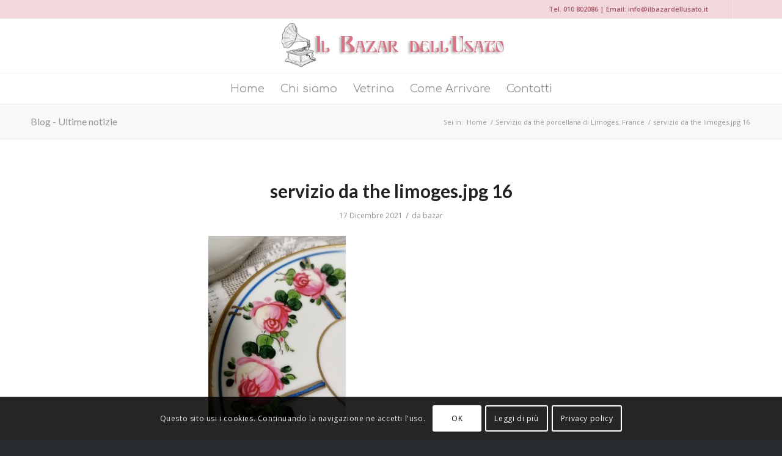

--- FILE ---
content_type: text/html; charset=UTF-8
request_url: https://ilbazardellusato.it/?attachment_id=946
body_size: 16742
content:
<!DOCTYPE html>
<html lang="it-IT" class="html_stretched responsive av-preloader-disabled  html_header_top html_logo_center html_bottom_nav_header html_menu_right html_slim html_header_sticky html_header_shrinking html_header_topbar_active html_mobile_menu_phone html_header_searchicon_disabled html_content_align_center html_header_unstick_top_disabled html_header_stretch_disabled html_av-overlay-side html_av-overlay-side-classic html_av-submenu-noclone html_entry_id_946 av-cookies-consent-show-message-bar av-cookies-cookie-consent-enabled av-cookies-can-opt-out av-cookies-user-silent-accept avia-cookie-check-browser-settings av-no-preview av-default-lightbox html_text_menu_active av-mobile-menu-switch-default">
<head>
<meta charset="UTF-8" />
<meta name="robots" content="index, follow" />


<!-- mobile setting -->
<meta name="viewport" content="width=device-width, initial-scale=1">

<!-- Scripts/CSS and wp_head hook -->
<title>servizio da the limoges.jpg 16 | Il Bazar dell'Usato Genova</title>

		<!-- All in One SEO 4.1.0.3 -->
		<script type="application/ld+json" class="aioseo-schema">
			{"@context":"https:\/\/schema.org","@graph":[{"@type":"WebSite","@id":"https:\/\/ilbazardellusato.it\/#website","url":"https:\/\/ilbazardellusato.it\/","name":"Il Bazar dell'Usato Genova","description":"Mercatino usato Genova","publisher":{"@id":"https:\/\/ilbazardellusato.it\/#organization"}},{"@type":"Organization","@id":"https:\/\/ilbazardellusato.it\/#organization","name":"Il Bazar dell'Usato Genova","url":"https:\/\/ilbazardellusato.it\/"},{"@type":"BreadcrumbList","@id":"https:\/\/ilbazardellusato.it\/?attachment_id=946#breadcrumblist","itemListElement":[{"@type":"ListItem","@id":"https:\/\/ilbazardellusato.it\/#listItem","position":"1","item":{"@id":"https:\/\/ilbazardellusato.it\/#item","name":"Home","description":"Mercatino usato Genova","url":"https:\/\/ilbazardellusato.it\/"},"nextItem":"https:\/\/ilbazardellusato.it\/?attachment_id=946#listItem"},{"@type":"ListItem","@id":"https:\/\/ilbazardellusato.it\/?attachment_id=946#listItem","position":"2","item":{"@id":"https:\/\/ilbazardellusato.it\/?attachment_id=946#item","name":"servizio da the limoges.jpg 16","url":"https:\/\/ilbazardellusato.it\/?attachment_id=946"},"previousItem":"https:\/\/ilbazardellusato.it\/#listItem"}]},{"@type":"Person","@id":"https:\/\/ilbazardellusato.it\/author\/bazar\/#author","url":"https:\/\/ilbazardellusato.it\/author\/bazar\/","name":"bazar","image":{"@type":"ImageObject","@id":"https:\/\/ilbazardellusato.it\/?attachment_id=946#authorImage","url":"https:\/\/secure.gravatar.com\/avatar\/dd5b26d4bfa729502871a4dbaf17c321?s=96&d=mm&r=g","width":"96","height":"96","caption":"bazar"}},{"@type":"ItemPage","@id":"https:\/\/ilbazardellusato.it\/?attachment_id=946#itempage","url":"https:\/\/ilbazardellusato.it\/?attachment_id=946","name":"servizio da the limoges.jpg 16 | Il Bazar dell'Usato Genova","inLanguage":"it-IT","isPartOf":{"@id":"https:\/\/ilbazardellusato.it\/#website"},"breadcrumb":{"@id":"https:\/\/ilbazardellusato.it\/?attachment_id=946#breadcrumblist"},"author":"https:\/\/ilbazardellusato.it\/?attachment_id=946#author","creator":"https:\/\/ilbazardellusato.it\/?attachment_id=946#author","datePublished":"2021-12-17T17:48:42+00:00","dateModified":"2021-12-17T17:48:42+00:00"}]}
		</script>
		<!-- All in One SEO -->


				<script type='text/javascript'>

				function avia_cookie_check_sessionStorage()
				{
					//	FF throws error when all cookies blocked !!
					var sessionBlocked = false;
					try
					{
						var test = sessionStorage.getItem( 'aviaCookieRefused' ) != null;
					}
					catch(e)
					{
						sessionBlocked = true;
					}

					var aviaCookieRefused = ! sessionBlocked ? sessionStorage.getItem( 'aviaCookieRefused' ) : null;

					var html = document.getElementsByTagName('html')[0];

					/**
					 * Set a class to avoid calls to sessionStorage
					 */
					if( sessionBlocked || aviaCookieRefused )
					{
						if( html.className.indexOf('av-cookies-session-refused') < 0 )
						{
							html.className += ' av-cookies-session-refused';
						}
					}

					if( sessionBlocked || aviaCookieRefused || document.cookie.match(/aviaCookieConsent/) )
					{
						if( html.className.indexOf('av-cookies-user-silent-accept') >= 0 )
						{
							 html.className = html.className.replace(/\bav-cookies-user-silent-accept\b/g, '');
						}
					}
				}

				avia_cookie_check_sessionStorage();

			</script>
			<link rel='dns-prefetch' href='//s.w.org' />
<link rel="alternate" type="application/rss+xml" title="Il Bazar dell&#039;Usato Genova &raquo; Feed" href="https://ilbazardellusato.it/feed/" />
<link rel="alternate" type="application/rss+xml" title="Il Bazar dell&#039;Usato Genova &raquo; Feed dei commenti" href="https://ilbazardellusato.it/comments/feed/" />

<!-- google webfont font replacement -->

			<script type='text/javascript'>

				(function() {

					/*	check if webfonts are disabled by user setting via cookie - or user must opt in.	*/
					var html = document.getElementsByTagName('html')[0];
					var cookie_check = html.className.indexOf('av-cookies-needs-opt-in') >= 0 || html.className.indexOf('av-cookies-can-opt-out') >= 0;
					var allow_continue = true;
					var silent_accept_cookie = html.className.indexOf('av-cookies-user-silent-accept') >= 0;

					if( cookie_check && ! silent_accept_cookie )
					{
						if( ! document.cookie.match(/aviaCookieConsent/) || html.className.indexOf('av-cookies-session-refused') >= 0 )
						{
							allow_continue = false;
						}
						else
						{
							if( ! document.cookie.match(/aviaPrivacyRefuseCookiesHideBar/) )
							{
								allow_continue = false;
							}
							else if( ! document.cookie.match(/aviaPrivacyEssentialCookiesEnabled/) )
							{
								allow_continue = false;
							}
							else if( document.cookie.match(/aviaPrivacyGoogleWebfontsDisabled/) )
							{
								allow_continue = false;
							}
						}
					}

					if( allow_continue )
					{
						var f = document.createElement('link');

						f.type 	= 'text/css';
						f.rel 	= 'stylesheet';
						f.href 	= 'https://fonts.googleapis.com/css?family=Lato:300,400,700%7COpen+Sans:400,600%7CComfortaa:300,400,700&display=auto';
						f.id 	= 'avia-google-webfont';

						document.getElementsByTagName('head')[0].appendChild(f);
					}
				})();

			</script>
					<script type="text/javascript">
			window._wpemojiSettings = {"baseUrl":"https:\/\/s.w.org\/images\/core\/emoji\/11.2.0\/72x72\/","ext":".png","svgUrl":"https:\/\/s.w.org\/images\/core\/emoji\/11.2.0\/svg\/","svgExt":".svg","source":{"concatemoji":"https:\/\/ilbazardellusato.it\/source_\/wp-includes\/js\/wp-emoji-release.min.js?ver=5.1.21"}};
			!function(e,a,t){var n,r,o,i=a.createElement("canvas"),p=i.getContext&&i.getContext("2d");function s(e,t){var a=String.fromCharCode;p.clearRect(0,0,i.width,i.height),p.fillText(a.apply(this,e),0,0);e=i.toDataURL();return p.clearRect(0,0,i.width,i.height),p.fillText(a.apply(this,t),0,0),e===i.toDataURL()}function c(e){var t=a.createElement("script");t.src=e,t.defer=t.type="text/javascript",a.getElementsByTagName("head")[0].appendChild(t)}for(o=Array("flag","emoji"),t.supports={everything:!0,everythingExceptFlag:!0},r=0;r<o.length;r++)t.supports[o[r]]=function(e){if(!p||!p.fillText)return!1;switch(p.textBaseline="top",p.font="600 32px Arial",e){case"flag":return s([55356,56826,55356,56819],[55356,56826,8203,55356,56819])?!1:!s([55356,57332,56128,56423,56128,56418,56128,56421,56128,56430,56128,56423,56128,56447],[55356,57332,8203,56128,56423,8203,56128,56418,8203,56128,56421,8203,56128,56430,8203,56128,56423,8203,56128,56447]);case"emoji":return!s([55358,56760,9792,65039],[55358,56760,8203,9792,65039])}return!1}(o[r]),t.supports.everything=t.supports.everything&&t.supports[o[r]],"flag"!==o[r]&&(t.supports.everythingExceptFlag=t.supports.everythingExceptFlag&&t.supports[o[r]]);t.supports.everythingExceptFlag=t.supports.everythingExceptFlag&&!t.supports.flag,t.DOMReady=!1,t.readyCallback=function(){t.DOMReady=!0},t.supports.everything||(n=function(){t.readyCallback()},a.addEventListener?(a.addEventListener("DOMContentLoaded",n,!1),e.addEventListener("load",n,!1)):(e.attachEvent("onload",n),a.attachEvent("onreadystatechange",function(){"complete"===a.readyState&&t.readyCallback()})),(n=t.source||{}).concatemoji?c(n.concatemoji):n.wpemoji&&n.twemoji&&(c(n.twemoji),c(n.wpemoji)))}(window,document,window._wpemojiSettings);
		</script>
		<style type="text/css">
img.wp-smiley,
img.emoji {
	display: inline !important;
	border: none !important;
	box-shadow: none !important;
	height: 1em !important;
	width: 1em !important;
	margin: 0 .07em !important;
	vertical-align: -0.1em !important;
	background: none !important;
	padding: 0 !important;
}
</style>
	<link rel='stylesheet' id='wp-block-library-css'  href='https://ilbazardellusato.it/source_/wp-includes/css/dist/block-library/style.min.css?ver=5.1.21' type='text/css' media='all' />
<style id='woocommerce-inline-inline-css' type='text/css'>
.woocommerce form .form-row .required { visibility: visible; }
</style>
<link rel='stylesheet' id='woocommerce_prettyPhoto_css-css'  href='https://ilbazardellusato.it/source_/wp-content/plugins/woocommerce/assets/css/prettyPhoto.css?ver=3.5.10' type='text/css' media='all' />
<link rel='stylesheet' id='yith_ywraq_frontend-css'  href='https://ilbazardellusato.it/source_/wp-content/plugins/yith-woocommerce-request-a-quote/assets/css/frontend.css?ver=5.1.21' type='text/css' media='all' />
<link rel='stylesheet' id='avia-merged-styles-css'  href='https://ilbazardellusato.it/source_/wp-content/uploads/dynamic_avia/avia-merged-styles-f095a07bc15217558f29b095fa4428aa---6605274423be1.css' type='text/css' media='all' />
<script type='text/javascript' src='https://ilbazardellusato.it/source_/wp-includes/js/jquery/jquery.js?ver=1.12.4'></script>
<script type='text/javascript' src='https://ilbazardellusato.it/source_/wp-includes/js/jquery/jquery-migrate.min.js?ver=1.4.1'></script>
<script type='text/javascript' src='https://ilbazardellusato.it/source_/wp-content/uploads/dynamic_avia/avia-head-scripts-1b2fa21ed701d2e2fd990de02ca6998d---66052744292ed.js'></script>
<link rel='https://api.w.org/' href='https://ilbazardellusato.it/wp-json/' />
<link rel="EditURI" type="application/rsd+xml" title="RSD" href="https://ilbazardellusato.it/source_/xmlrpc.php?rsd" />
<link rel="wlwmanifest" type="application/wlwmanifest+xml" href="https://ilbazardellusato.it/source_/wp-includes/wlwmanifest.xml" /> 
<meta name="generator" content="WordPress 5.1.21" />
<meta name="generator" content="WooCommerce 3.5.10" />
<link rel='shortlink' href='https://ilbazardellusato.it/?p=946' />
<link rel="alternate" type="application/json+oembed" href="https://ilbazardellusato.it/wp-json/oembed/1.0/embed?url=https%3A%2F%2Filbazardellusato.it%2F%3Fattachment_id%3D946" />
<link rel="alternate" type="text/xml+oembed" href="https://ilbazardellusato.it/wp-json/oembed/1.0/embed?url=https%3A%2F%2Filbazardellusato.it%2F%3Fattachment_id%3D946&#038;format=xml" />
<link rel="profile" href="https://gmpg.org/xfn/11" />
<link rel="alternate" type="application/rss+xml" title="Il Bazar dell&#039;Usato Genova RSS2 Feed" href="https://ilbazardellusato.it/feed/" />
<link rel="pingback" href="https://ilbazardellusato.it/source_/xmlrpc.php" />
<!--[if lt IE 9]><script src="https://ilbazardellusato.it/source_/wp-content/themes/enfold/js/html5shiv.js"></script><![endif]-->
<link rel="icon" href="https://ilbazardellusato.it/source_/wp-content/uploads/2019/04/favicon-300x300.png" type="image/png">
	<noscript><style>.woocommerce-product-gallery{ opacity: 1 !important; }</style></noscript>
	
<!-- To speed up the rendering and to display the site as fast as possible to the user we include some styles and scripts for above the fold content inline -->
<script type="text/javascript">'use strict';var avia_is_mobile=!1;if(/Android|webOS|iPhone|iPad|iPod|BlackBerry|IEMobile|Opera Mini/i.test(navigator.userAgent)&&'ontouchstart' in document.documentElement){avia_is_mobile=!0;document.documentElement.className+=' avia_mobile '}
else{document.documentElement.className+=' avia_desktop '};document.documentElement.className+=' js_active ';(function(){var e=['-webkit-','-moz-','-ms-',''],n='',o=!1,a=!1;for(var t in e){if(e[t]+'transform' in document.documentElement.style){o=!0;n=e[t]+'transform'};if(e[t]+'perspective' in document.documentElement.style){a=!0}};if(o){document.documentElement.className+=' avia_transform '};if(a){document.documentElement.className+=' avia_transform3d '};if(typeof document.getElementsByClassName=='function'&&typeof document.documentElement.getBoundingClientRect=='function'&&avia_is_mobile==!1){if(n&&window.innerHeight>0){setTimeout(function(){var e=0,o={},a=0,t=document.getElementsByClassName('av-parallax'),i=window.pageYOffset||document.documentElement.scrollTop;for(e=0;e<t.length;e++){t[e].style.top='0px';o=t[e].getBoundingClientRect();a=Math.ceil((window.innerHeight+i-o.top)*0.3);t[e].style[n]='translate(0px, '+a+'px)';t[e].style.top='auto';t[e].className+=' enabled-parallax '}},50)}}})();</script><style type="text/css">
		@font-face {font-family: 'entypo-fontello'; font-weight: normal; font-style: normal; font-display: auto;
		src: url('https://ilbazardellusato.it/source_/wp-content/themes/enfold/config-templatebuilder/avia-template-builder/assets/fonts/entypo-fontello.woff2') format('woff2'),
		url('https://ilbazardellusato.it/source_/wp-content/themes/enfold/config-templatebuilder/avia-template-builder/assets/fonts/entypo-fontello.woff') format('woff'),
		url('https://ilbazardellusato.it/source_/wp-content/themes/enfold/config-templatebuilder/avia-template-builder/assets/fonts/entypo-fontello.ttf') format('truetype'),
		url('https://ilbazardellusato.it/source_/wp-content/themes/enfold/config-templatebuilder/avia-template-builder/assets/fonts/entypo-fontello.svg#entypo-fontello') format('svg'),
		url('https://ilbazardellusato.it/source_/wp-content/themes/enfold/config-templatebuilder/avia-template-builder/assets/fonts/entypo-fontello.eot'),
		url('https://ilbazardellusato.it/source_/wp-content/themes/enfold/config-templatebuilder/avia-template-builder/assets/fonts/entypo-fontello.eot?#iefix') format('embedded-opentype');
		} #top .avia-font-entypo-fontello, body .avia-font-entypo-fontello, html body [data-av_iconfont='entypo-fontello']:before{ font-family: 'entypo-fontello'; }
		</style>

<!--
Debugging Info for Theme support: 

Theme: Enfold
Version: 5.6.12
Installed: enfold
AviaFramework Version: 5.6
AviaBuilder Version: 5.3
aviaElementManager Version: 1.0.1
ML:128-PU:98-PLA:5
WP:5.1.21
Compress: CSS:all theme files - JS:all theme files
Updates: disabled
PLAu:4
-->
</head>

<body id="top" class="attachment attachment-template-default single single-attachment postid-946 attachmentid-946 attachment-jpeg stretched rtl_columns av-curtain-numeric lato open_sans  woocommerce-no-js avia-responsive-images-support avia-woocommerce-30 av-recaptcha-enabled av-google-badge-hide" itemscope="itemscope" itemtype="https://schema.org/WebPage" >

	
	<div id='wrap_all'>

	
<header id='header' class='all_colors header_color light_bg_color  av_header_top av_logo_center av_bottom_nav_header av_menu_right av_slim av_header_sticky av_header_shrinking av_header_stretch_disabled av_mobile_menu_phone av_header_searchicon_disabled av_header_unstick_top_disabled av_header_border_disabled' data-av_shrink_factor='50' role="banner" itemscope="itemscope" itemtype="https://schema.org/WPHeader" >

		<div id='header_meta' class='container_wrap container_wrap_meta  av_icon_active_right av_extra_header_active av_phone_active_right av_entry_id_946'>

			      <div class='container'>
			      <ul class='noLightbox social_bookmarks icon_count_2'><li class='social_bookmarks_instagram av-social-link-instagram social_icon_1'><a target="_blank" aria-label="Collegamento a Instagram" href='https://www.instagram.com/bazarusatoeantiquariato/?hl=it' aria-hidden='false' title='Instagram' rel="noopener noreferrer"><span class='avia_hidden_link_text'>Instagram</span></a></li><li class='social_bookmarks_facebook av-social-link-facebook social_icon_2'><a target="_blank" aria-label="Collegamento a Facebook" href='https://www.facebook.com/Bazar-dellUsato-vintage-e-antichit%C3%A0-101821452555677' aria-hidden='false' title='Facebook' rel="noopener noreferrer"><span class='avia_hidden_link_text'>Facebook</span></a></li></ul><div class='phone-info '><div>Tel. <a href="tel:010802086">010 802086</a> | Email: <a href="mailto:info@ilbazardellusato.it">info@ilbazardellusato.it</a></div></div>			      </div>
		</div>

		<div  id='header_main' class='container_wrap container_wrap_logo'>

        <ul  class = 'menu-item cart_dropdown ' data-success='è stato aggiunto al carrello'><li class="cart_dropdown_first"><a class='cart_dropdown_link' href='https://ilbazardellusato.it'><span aria-hidden='true' data-av_icon='' data-av_iconfont='entypo-fontello'></span><span class='av-cart-counter '>0</span><span class="avia_hidden_link_text">Carrello</span></a><!--<span class='cart_subtotal'><span class="woocommerce-Price-amount amount">0,00<span class="woocommerce-Price-currencySymbol">&euro;</span></span></span>--><div class="dropdown_widget dropdown_widget_cart"><div class="avia-arrow"></div><div class="widget_shopping_cart_content"></div></div></li></ul><div class='container av-logo-container'><div class='inner-container'><span class='logo avia-standard-logo'><a href='https://ilbazardellusato.it/' class='' aria-label='logo4' title='logo4'><img src="https://ilbazardellusato.it/source_/wp-content/uploads/2019/03/logo4.png" srcset="https://ilbazardellusato.it/source_/wp-content/uploads/2019/03/logo4.png 523w, https://ilbazardellusato.it/source_/wp-content/uploads/2019/03/logo4-300x69.png 300w" sizes="(max-width: 523px) 100vw, 523px" height="100" width="300" alt='Il Bazar dell&#039;Usato Genova' title='logo4' /></a></span></div></div><div id='header_main_alternate' class='container_wrap'><div class='container'><nav class='main_menu' data-selectname='Seleziona una pagina'  role="navigation" itemscope="itemscope" itemtype="https://schema.org/SiteNavigationElement" ><div class="avia-menu av-main-nav-wrap"><ul role="menu" class="menu av-main-nav" id="avia-menu"><li role="menuitem" id="menu-item-38" class="menu-item menu-item-type-post_type menu-item-object-page menu-item-home menu-item-top-level menu-item-top-level-1"><a href="https://ilbazardellusato.it/" itemprop="url" tabindex="0"><span class="avia-bullet"></span><span class="avia-menu-text">Home</span><span class="avia-menu-fx"><span class="avia-arrow-wrap"><span class="avia-arrow"></span></span></span></a></li>
<li role="menuitem" id="menu-item-39" class="menu-item menu-item-type-post_type menu-item-object-page menu-item-top-level menu-item-top-level-2"><a href="https://ilbazardellusato.it/compravendita-oggetti-usati-genova/" itemprop="url" tabindex="0"><span class="avia-bullet"></span><span class="avia-menu-text">Chi siamo</span><span class="avia-menu-fx"><span class="avia-arrow-wrap"><span class="avia-arrow"></span></span></span></a></li>
<li role="menuitem" id="menu-item-122" class="menu-item menu-item-type-post_type menu-item-object-page menu-item-has-children menu-item-top-level menu-item-top-level-3"><a href="https://ilbazardellusato.it/oggettistica-antica-per-la-casa/" itemprop="url" tabindex="0"><span class="avia-bullet"></span><span class="avia-menu-text">Vetrina</span><span class="avia-menu-fx"><span class="avia-arrow-wrap"><span class="avia-arrow"></span></span></span></a>


<ul class="sub-menu">
	<li role="menuitem" id="menu-item-65" class="menu-item menu-item-type-taxonomy menu-item-object-product_cat"><a href="https://ilbazardellusato.it/categoria-prodotto/ceramiche-e-porcellane/" itemprop="url" tabindex="0"><span class="avia-bullet"></span><span class="avia-menu-text">Ceramiche e porcellane</span></a></li>
	<li role="menuitem" id="menu-item-66" class="menu-item menu-item-type-taxonomy menu-item-object-product_cat"><a href="https://ilbazardellusato.it/categoria-prodotto/collezionismo/" itemprop="url" tabindex="0"><span class="avia-bullet"></span><span class="avia-menu-text">Collezionismo</span></a></li>
	<li role="menuitem" id="menu-item-67" class="menu-item menu-item-type-taxonomy menu-item-object-product_cat"><a href="https://ilbazardellusato.it/categoria-prodotto/complementi-darredo/" itemprop="url" tabindex="0"><span class="avia-bullet"></span><span class="avia-menu-text">Complementi d&#8217;arredo</span></a></li>
	<li role="menuitem" id="menu-item-68" class="menu-item menu-item-type-taxonomy menu-item-object-product_cat"><a href="https://ilbazardellusato.it/categoria-prodotto/illuminazione/" itemprop="url" tabindex="0"><span class="avia-bullet"></span><span class="avia-menu-text">Illuminazione</span></a></li>
	<li role="menuitem" id="menu-item-69" class="menu-item menu-item-type-taxonomy menu-item-object-product_cat"><a href="https://ilbazardellusato.it/categoria-prodotto/mobili/" itemprop="url" tabindex="0"><span class="avia-bullet"></span><span class="avia-menu-text">Mobili</span></a></li>
	<li role="menuitem" id="menu-item-70" class="menu-item menu-item-type-taxonomy menu-item-object-product_cat"><a href="https://ilbazardellusato.it/categoria-prodotto/oggettistica/" itemprop="url" tabindex="0"><span class="avia-bullet"></span><span class="avia-menu-text">Oggettistica</span></a></li>
</ul>
</li>
<li role="menuitem" id="menu-item-40" class="menu-item menu-item-type-post_type menu-item-object-page menu-item-top-level menu-item-top-level-4"><a href="https://ilbazardellusato.it/mercatino-usato-genova/" itemprop="url" tabindex="0"><span class="avia-bullet"></span><span class="avia-menu-text">Come Arrivare</span><span class="avia-menu-fx"><span class="avia-arrow-wrap"><span class="avia-arrow"></span></span></span></a></li>
<li role="menuitem" id="menu-item-41" class="menu-item menu-item-type-post_type menu-item-object-page menu-item-top-level menu-item-top-level-5"><a href="https://ilbazardellusato.it/mercatino-usato-online/" itemprop="url" tabindex="0"><span class="avia-bullet"></span><span class="avia-menu-text">Contatti</span><span class="avia-menu-fx"><span class="avia-arrow-wrap"><span class="avia-arrow"></span></span></span></a></li>
<li class="av-burger-menu-main menu-item-avia-special " role="menuitem">
	        			<a href="#" aria-label="Menu" aria-hidden="false">
							<span class="av-hamburger av-hamburger--spin av-js-hamburger">
								<span class="av-hamburger-box">
						          <span class="av-hamburger-inner"></span>
						          <strong>Menu</strong>
								</span>
							</span>
							<span class="avia_hidden_link_text">Menu</span>
						</a>
	        		   </li></ul></div></nav></div> </div> 
		<!-- end container_wrap-->
		</div>
<div class="header_bg"></div>
<!-- end header -->
</header>

	<div id='main' class='all_colors' data-scroll-offset='88'>

	<div class='stretch_full container_wrap alternate_color light_bg_color title_container'><div class='container'><strong class='main-title entry-title '><a href='https://ilbazardellusato.it/' rel='bookmark' title='Link Permanente: Blog - Ultime notizie'  itemprop="headline" >Blog - Ultime notizie</a></strong><div class="breadcrumb breadcrumbs avia-breadcrumbs"><div class="breadcrumb-trail" ><span class="trail-before"><span class="breadcrumb-title">Sei in:</span></span> <span  itemscope="itemscope" itemtype="https://schema.org/BreadcrumbList" ><span  itemscope="itemscope" itemtype="https://schema.org/ListItem" itemprop="itemListElement" ><a itemprop="url" href="https://ilbazardellusato.it" title="Il Bazar dell&#039;Usato Genova" rel="home" class="trail-begin"><span itemprop="name">Home</span></a><span itemprop="position" class="hidden">1</span></span></span> <span class="sep">/</span> <span  itemscope="itemscope" itemtype="https://schema.org/BreadcrumbList" ><span  itemscope="itemscope" itemtype="https://schema.org/ListItem" itemprop="itemListElement" ><a itemprop="url" href="https://ilbazardellusato.it/prodotto/servizio-da-the-porcellana-di-limoges-france/" title="Servizio da thè porcellana di Limoges. France"><span itemprop="name">Servizio da thè porcellana di Limoges. France</span></a><span itemprop="position" class="hidden">2</span></span></span> <span class="sep">/</span> <span class="trail-end">servizio da the limoges.jpg 16</span></div></div></div></div>
		<div class='container_wrap container_wrap_first main_color fullsize'>

			<div class='container template-blog template-single-blog '>

				<main class='content units av-content-full alpha  av-main-single'  role="main" itemprop="mainContentOfPage" >

					<article class="post-entry post-entry-type-standard post-entry-946 post-loop-1 post-parity-odd post-entry-last single-big post  post-946 attachment type-attachment status-inherit hentry"  itemscope="itemscope" itemtype="https://schema.org/CreativeWork" ><div class="blog-meta"></div><div class='entry-content-wrapper clearfix standard-content'><header class="entry-content-header"><h1 class='post-title entry-title '  itemprop="headline" >servizio da the limoges.jpg 16<span class="post-format-icon minor-meta"></span></h1><span class="post-meta-infos"><time class="date-container minor-meta updated"  itemprop="datePublished" datetime="2021-12-17T18:48:42+01:00" >17 Dicembre 2021</time><span class="text-sep">/</span><span class="blog-author minor-meta">da <span class="entry-author-link"  itemprop="author" ><span class="author"><span class="fn"><a href="https://ilbazardellusato.it/author/bazar/" title="Articoli scritti da: bazar" rel="author">bazar</a></span></span></span></span></span></header><div class="entry-content"  itemprop="text" ><p class="attachment"><a href='https://ilbazardellusato.it/source_/wp-content/uploads/2021/12/servizio-da-the-limoges.jpg-16.jpg'><img width="225" height="300" src="https://ilbazardellusato.it/source_/wp-content/uploads/2021/12/servizio-da-the-limoges.jpg-16-225x300.jpg" class="attachment-medium size-medium" alt="" srcset="https://ilbazardellusato.it/source_/wp-content/uploads/2021/12/servizio-da-the-limoges.jpg-16-225x300.jpg 225w, https://ilbazardellusato.it/source_/wp-content/uploads/2021/12/servizio-da-the-limoges.jpg-16-768x1024.jpg 768w, https://ilbazardellusato.it/source_/wp-content/uploads/2021/12/servizio-da-the-limoges.jpg-16-773x1030.jpg 773w, https://ilbazardellusato.it/source_/wp-content/uploads/2021/12/servizio-da-the-limoges.jpg-16-1125x1500.jpg 1125w, https://ilbazardellusato.it/source_/wp-content/uploads/2021/12/servizio-da-the-limoges.jpg-16-529x705.jpg 529w, https://ilbazardellusato.it/source_/wp-content/uploads/2021/12/servizio-da-the-limoges.jpg-16-600x800.jpg 600w, https://ilbazardellusato.it/source_/wp-content/uploads/2021/12/servizio-da-the-limoges.jpg-16.jpg 1536w" sizes="(max-width: 225px) 100vw, 225px" /></a></p>
</div><footer class="entry-footer"><div class='av-social-sharing-box av-social-sharing-box-default av-social-sharing-box-fullwidth'><div class="av-share-box"><h5 class='av-share-link-description av-no-toc '>Condividi questo articolo</h5><ul class="av-share-box-list noLightbox"><li class='av-share-link av-social-link-facebook' ><a target="_blank" aria-label="Condividi su Facebook" href='https://www.facebook.com/sharer.php?u=https://ilbazardellusato.it/?attachment_id=946&#038;t=servizio%20da%20the%20limoges.jpg%2016' aria-hidden='false' title='' data-avia-related-tooltip='Condividi su Facebook' rel="noopener noreferrer"><span class='avia_hidden_link_text'>Condividi su Facebook</span></a></li><li class='av-share-link av-social-link-twitter' ><a target="_blank" aria-label="Condividi su Twitter" href='https://twitter.com/share?text=servizio%20da%20the%20limoges.jpg%2016&#038;url=https://ilbazardellusato.it/?p=946' aria-hidden='false' title='' data-avia-related-tooltip='Condividi su Twitter' rel="noopener noreferrer"><span class='avia_hidden_link_text'>Condividi su Twitter</span></a></li><li class='av-share-link av-social-link-pinterest' ><a target="_blank" aria-label="Condividi su Pinterest" href='https://pinterest.com/pin/create/button/?url=https%3A%2F%2Filbazardellusato.it%2F%3Fattachment_id%3D946&#038;description=servizio%20da%20the%20limoges.jpg%2016&#038;media=https%3A%2F%2Filbazardellusato.it%2Fsource_%2Fwp-content%2Fuploads%2F2021%2F12%2Fservizio-da-the-limoges.jpg-16-529x705.jpg' aria-hidden='false' title='' data-avia-related-tooltip='Condividi su Pinterest' rel="noopener noreferrer"><span class='avia_hidden_link_text'>Condividi su Pinterest</span></a></li><li class='av-share-link av-social-link-linkedin' ><a target="_blank" aria-label="Condividi su LinkedIn" href='https://linkedin.com/shareArticle?mini=true&#038;title=servizio%20da%20the%20limoges.jpg%2016&#038;url=https://ilbazardellusato.it/?attachment_id=946' aria-hidden='false' title='' data-avia-related-tooltip='Condividi su LinkedIn' rel="noopener noreferrer"><span class='avia_hidden_link_text'>Condividi su LinkedIn</span></a></li><li class='av-share-link av-social-link-tumblr' ><a target="_blank" aria-label="Condividi su Tumblr" href='https://www.tumblr.com/share/link?url=https%3A%2F%2Filbazardellusato.it%2F%3Fattachment_id%3D946&#038;name=servizio%20da%20the%20limoges.jpg%2016&#038;description=' aria-hidden='false' title='' data-avia-related-tooltip='Condividi su Tumblr' rel="noopener noreferrer"><span class='avia_hidden_link_text'>Condividi su Tumblr</span></a></li><li class='av-share-link av-social-link-vk' ><a target="_blank" aria-label="Condividi su Vk" href='https://vk.com/share.php?url=https://ilbazardellusato.it/?attachment_id=946' aria-hidden='false' title='' data-avia-related-tooltip='Condividi su Vk' rel="noopener noreferrer"><span class='avia_hidden_link_text'>Condividi su Vk</span></a></li><li class='av-share-link av-social-link-reddit' ><a target="_blank" aria-label="Condividi su Reddit" href='https://reddit.com/submit?url=https://ilbazardellusato.it/?attachment_id=946&#038;title=servizio%20da%20the%20limoges.jpg%2016' aria-hidden='false' title='' data-avia-related-tooltip='Condividi su Reddit' rel="noopener noreferrer"><span class='avia_hidden_link_text'>Condividi su Reddit</span></a></li><li class='av-share-link av-social-link-mail' ><a  aria-label="Condividi attraverso Mail" href='mailto:?subject=servizio%20da%20the%20limoges.jpg%2016&#038;body=https://ilbazardellusato.it/?attachment_id=946' aria-hidden='false' data-av_icon='' data-av_iconfont='entypo-fontello' title='' data-avia-related-tooltip='Condividi attraverso Mail'><span class='avia_hidden_link_text'>Condividi attraverso Mail</span></a></li></ul></div></div></footer><div class='post_delimiter'></div></div><div class="post_author_timeline"></div><span class='hidden'>
				<span class='av-structured-data'  itemprop="image" itemscope="itemscope" itemtype="https://schema.org/ImageObject" >
						<span itemprop='url'>https://ilbazardellusato.it/source_/wp-content/uploads/2019/03/logo4.png</span>
						<span itemprop='height'>0</span>
						<span itemprop='width'>0</span>
				</span>
				<span class='av-structured-data'  itemprop="publisher" itemtype="https://schema.org/Organization" itemscope="itemscope" >
						<span itemprop='name'>bazar</span>
						<span itemprop='logo' itemscope itemtype='https://schema.org/ImageObject'>
							<span itemprop='url'>https://ilbazardellusato.it/source_/wp-content/uploads/2019/03/logo4.png</span>
						</span>
				</span><span class='av-structured-data'  itemprop="author" itemscope="itemscope" itemtype="https://schema.org/Person" ><span itemprop='name'>bazar</span></span><span class='av-structured-data'  itemprop="datePublished" datetime="2021-12-17T18:48:42+01:00" >2021-12-17 18:48:42</span><span class='av-structured-data'  itemprop="dateModified" itemtype="https://schema.org/dateModified" >2021-12-17 18:48:42</span><span class='av-structured-data'  itemprop="mainEntityOfPage" itemtype="https://schema.org/mainEntityOfPage" ><span itemprop='name'>servizio da the limoges.jpg 16</span></span></span></article><div class='single-big'></div>


<div class='comment-entry post-entry'>


</div>

				<!--end content-->
				</main>

				
			</div><!--end container-->

		</div><!-- close default .container_wrap element -->

				<div class='container_wrap footer_color' id='footer'>

					<div class='container'>

						<div class='flex_column av_one_third  first el_before_av_one_third'><section id="custom_html-2" class="widget_text widget clearfix widget_custom_html"><h3 class="widgettitle">Il Bazar dell&#8217;usato e dell&#8217;antiquariato</h3><div class="textwidget custom-html-widget"><div class="avia-icon-list-container   avia-builder-el-3  el_after_av_textblock  el_before_av_codeblock "><ul class="avia-icon-list avia-icon-list-left av-iconlist-small avia_animate_when_almost_visible avia-iconlist-animate avia_start_animation">
<li><div class="iconlist_icon  avia-font-entypo-fontello"><span class="iconlist-char " aria-hidden="true" data-av_icon="" data-av_iconfont="entypo-fontello"></span></div><article class="article-icon-entry av-iconlist-empty" itemscope="itemscope" itemtype="https://schema.org/CreativeWork"><div class="iconlist_content_wrap"><header class="entry-content-header"><div class="av_iconlist_title iconlist_title_small  " itemprop="headline">Via Struppa 3a-R 16165 Genova (GE)</div></header><div class="iconlist_content  " itemprop="text"></div></div><footer class="entry-footer"></footer></article><div class="iconlist-timeline"></div></li>
<li><div class="iconlist_icon  avia-font-entypo-fontello"><span class="iconlist-char " aria-hidden="true" data-av_icon="" data-av_iconfont="entypo-fontello"></span></div><article class="article-icon-entry av-iconlist-empty" itemscope="itemscope" itemtype="https://schema.org/CreativeWork"><div class="iconlist_content_wrap"><header class="entry-content-header"><div class="av_iconlist_title iconlist_title_small  " itemprop="headline"><a href="tel:+39010802086" title="010 802086">010 802086</a></div></header><div class="iconlist_content  " itemprop="text"></div></div><footer class="entry-footer"></footer></article><div class="iconlist-timeline"></div></li>
<li><div class="iconlist_icon  avia-font-entypo-fontello"><span class="iconlist-char " aria-hidden="true" data-av_icon="" data-av_iconfont="entypo-fontello"></span></div><article class="article-icon-entry av-iconlist-empty" itemscope="itemscope" itemtype="https://schema.org/CreativeWork"><div class="iconlist_content_wrap"><header class="entry-content-header"><div class="av_iconlist_title iconlist_title_small  " itemprop="headline"><a href="mailto:mailto:info@ilbazardellusato.it " title=" info@ilbazardellusato.it "> info@ilbazardellusato.it </a></div></header><div class="iconlist_content  " itemprop="text"></div></div><footer class="entry-footer"></footer></article><div class="iconlist-timeline"></div></li>
<li><div class="iconlist_icon  avia-font-entypo-fontello"><span class="iconlist-char " aria-hidden="true" data-av_icon="" data-av_iconfont="entypo-fontello"></span></div><article class="article-icon-entry " itemscope="itemscope" itemtype="https://schema.org/CreativeWork"><div class="iconlist_content_wrap"><header class="entry-content-header"><div class="av_iconlist_title iconlist_title_small  " itemprop="headline">Puoi mandare le foto dei tuoi oggetti che desideri vendere all’indirizzo email qui sotto:</div></header><div class="iconlist_content  " itemprop="text"><p><a href="mailto:foto@ilbazardellusato.it">foto@ilbazardellusato.it</a></p>
</div></div><footer class="entry-footer"></footer></article><div class="iconlist-timeline"></div></li>
</ul></div></div><span class="seperator extralight-border"></span></section><section id="text-2" class="widget clearfix widget_text">			<div class="textwidget"><p><a href="https://ilbazardellusato.it/privacy-policy/" target="_blank">Privacy Policy</a></p>
</div>
		<span class="seperator extralight-border"></span></section></div><div class='flex_column av_one_third  el_after_av_one_third el_before_av_one_third '><section id="woocommerce_product_categories-2" class="widget clearfix woocommerce widget_product_categories"><h3 class="widgettitle">Categorie prodotto</h3><ul class="product-categories"><li class="cat-item cat-item-19"><a href="https://ilbazardellusato.it/categoria-prodotto/ceramiche-e-porcellane/">Ceramiche e porcellane</a> <span class="count">(36)</span></li>
<li class="cat-item cat-item-22"><a href="https://ilbazardellusato.it/categoria-prodotto/collezionismo/">Collezionismo</a> <span class="count">(4)</span></li>
<li class="cat-item cat-item-18"><a href="https://ilbazardellusato.it/categoria-prodotto/complementi-darredo/">Complementi d'arredo</a> <span class="count">(4)</span></li>
<li class="cat-item cat-item-21"><a href="https://ilbazardellusato.it/categoria-prodotto/illuminazione/">Illuminazione</a> <span class="count">(7)</span></li>
<li class="cat-item cat-item-17"><a href="https://ilbazardellusato.it/categoria-prodotto/mobili/">Mobili</a> <span class="count">(4)</span></li>
<li class="cat-item cat-item-20"><a href="https://ilbazardellusato.it/categoria-prodotto/oggettistica/">Oggettistica</a> <span class="count">(5)</span></li>
<li class="cat-item cat-item-80"><a href="https://ilbazardellusato.it/categoria-prodotto/posateria/">Posateria</a> <span class="count">(2)</span></li>
</ul><span class="seperator extralight-border"></span></section><section id="woocommerce_product_tag_cloud-2" class="widget clearfix woocommerce widget_product_tag_cloud"><h3 class="widgettitle">Tag prodotto</h3><div class="tagcloud"><a href="https://ilbazardellusato.it/tag-prodotto/antico/" class="tag-cloud-link tag-link-46 tag-link-position-1" style="font-size: 17.927272727273pt;" aria-label="antico (11 prodotti)">antico</a>
<a href="https://ilbazardellusato.it/tag-prodotto/bavaria/" class="tag-cloud-link tag-link-26 tag-link-position-2" style="font-size: 14.109090909091pt;" aria-label="bavaria (5 prodotti)">bavaria</a>
<a href="https://ilbazardellusato.it/tag-prodotto/capodimonte/" class="tag-cloud-link tag-link-65 tag-link-position-3" style="font-size: 8pt;" aria-label="Capodimonte (1 prodotto)">Capodimonte</a>
<a href="https://ilbazardellusato.it/tag-prodotto/ceramica/" class="tag-cloud-link tag-link-32 tag-link-position-4" style="font-size: 20.218181818182pt;" aria-label="ceramica (17 prodotti)">ceramica</a>
<a href="https://ilbazardellusato.it/tag-prodotto/cristalliera/" class="tag-cloud-link tag-link-61 tag-link-position-5" style="font-size: 8pt;" aria-label="cristalliera (1 prodotto)">cristalliera</a>
<a href="https://ilbazardellusato.it/tag-prodotto/cristallo/" class="tag-cloud-link tag-link-23 tag-link-position-6" style="font-size: 10.290909090909pt;" aria-label="cristallo (2 prodotti)">cristallo</a>
<a href="https://ilbazardellusato.it/tag-prodotto/decorato-a-mano/" class="tag-cloud-link tag-link-28 tag-link-position-7" style="font-size: 14.109090909091pt;" aria-label="decorato a mano (5 prodotti)">decorato a mano</a>
<a href="https://ilbazardellusato.it/tag-prodotto/deruta/" class="tag-cloud-link tag-link-31 tag-link-position-8" style="font-size: 8pt;" aria-label="Deruta (1 prodotto)">Deruta</a>
<a href="https://ilbazardellusato.it/tag-prodotto/design/" class="tag-cloud-link tag-link-45 tag-link-position-9" style="font-size: 8pt;" aria-label="design (1 prodotto)">design</a>
<a href="https://ilbazardellusato.it/tag-prodotto/funghi/" class="tag-cloud-link tag-link-30 tag-link-position-10" style="font-size: 8pt;" aria-label="funghi (1 prodotto)">funghi</a>
<a href="https://ilbazardellusato.it/tag-prodotto/germany/" class="tag-cloud-link tag-link-51 tag-link-position-11" style="font-size: 8pt;" aria-label="Germany (1 prodotto)">Germany</a>
<a href="https://ilbazardellusato.it/tag-prodotto/inglese/" class="tag-cloud-link tag-link-47 tag-link-position-12" style="font-size: 14.109090909091pt;" aria-label="inglese (5 prodotti)">inglese</a>
<a href="https://ilbazardellusato.it/tag-prodotto/lampadario/" class="tag-cloud-link tag-link-24 tag-link-position-13" style="font-size: 13.090909090909pt;" aria-label="lampadario (4 prodotti)">lampadario</a>
<a href="https://ilbazardellusato.it/tag-prodotto/made-in-china/" class="tag-cloud-link tag-link-53 tag-link-position-14" style="font-size: 8pt;" aria-label="Made in China (1 prodotto)">Made in China</a>
<a href="https://ilbazardellusato.it/tag-prodotto/made-in-england/" class="tag-cloud-link tag-link-40 tag-link-position-15" style="font-size: 15pt;" aria-label="Made in England (6 prodotti)">Made in England</a>
<a href="https://ilbazardellusato.it/tag-prodotto/modernariato/" class="tag-cloud-link tag-link-43 tag-link-position-16" style="font-size: 8pt;" aria-label="modernariato (1 prodotto)">modernariato</a>
<a href="https://ilbazardellusato.it/tag-prodotto/motivi-floreali/" class="tag-cloud-link tag-link-58 tag-link-position-17" style="font-size: 15pt;" aria-label="motivi floreali (6 prodotti)">motivi floreali</a>
<a href="https://ilbazardellusato.it/tag-prodotto/piatti/" class="tag-cloud-link tag-link-35 tag-link-position-18" style="font-size: 17.418181818182pt;" aria-label="piatti (10 prodotti)">piatti</a>
<a href="https://ilbazardellusato.it/tag-prodotto/piattini-traforati/" class="tag-cloud-link tag-link-52 tag-link-position-19" style="font-size: 8pt;" aria-label="piattini traforati (1 prodotto)">piattini traforati</a>
<a href="https://ilbazardellusato.it/tag-prodotto/piatto-da-collezione/" class="tag-cloud-link tag-link-64 tag-link-position-20" style="font-size: 15pt;" aria-label="piatto da collezione (6 prodotti)">piatto da collezione</a>
<a href="https://ilbazardellusato.it/tag-prodotto/piatto-decorativo/" class="tag-cloud-link tag-link-27 tag-link-position-21" style="font-size: 15.636363636364pt;" aria-label="piatto decorativo (7 prodotti)">piatto decorativo</a>
<a href="https://ilbazardellusato.it/tag-prodotto/porcellana/" class="tag-cloud-link tag-link-25 tag-link-position-22" style="font-size: 19.2pt;" aria-label="porcellana (14 prodotti)">porcellana</a>
<a href="https://ilbazardellusato.it/tag-prodotto/porcellana-pregiata/" class="tag-cloud-link tag-link-57 tag-link-position-23" style="font-size: 14.109090909091pt;" aria-label="porcellana pregiata (5 prodotti)">porcellana pregiata</a>
<a href="https://ilbazardellusato.it/tag-prodotto/posate/" class="tag-cloud-link tag-link-68 tag-link-position-24" style="font-size: 10.290909090909pt;" aria-label="posate (2 prodotti)">posate</a>
<a href="https://ilbazardellusato.it/tag-prodotto/posate-da-dessert/" class="tag-cloud-link tag-link-81 tag-link-position-25" style="font-size: 10.290909090909pt;" aria-label="posate da dessert (2 prodotti)">posate da dessert</a>
<a href="https://ilbazardellusato.it/tag-prodotto/richard-ginori/" class="tag-cloud-link tag-link-67 tag-link-position-26" style="font-size: 10.290909090909pt;" aria-label="Richard Ginori (2 prodotti)">Richard Ginori</a>
<a href="https://ilbazardellusato.it/tag-prodotto/rosenthal/" class="tag-cloud-link tag-link-55 tag-link-position-27" style="font-size: 8pt;" aria-label="Rosenthal (1 prodotto)">Rosenthal</a>
<a href="https://ilbazardellusato.it/tag-prodotto/seltmann-weiden/" class="tag-cloud-link tag-link-34 tag-link-position-28" style="font-size: 8pt;" aria-label="Seltmann Weiden (1 prodotto)">Seltmann Weiden</a>
<a href="https://ilbazardellusato.it/tag-prodotto/servizio-da-caffe/" class="tag-cloud-link tag-link-54 tag-link-position-29" style="font-size: 10.290909090909pt;" aria-label="servizio da caffè (2 prodotti)">servizio da caffè</a>
<a href="https://ilbazardellusato.it/tag-prodotto/sheffield/" class="tag-cloud-link tag-link-63 tag-link-position-30" style="font-size: 8pt;" aria-label="Sheffield (1 prodotto)">Sheffield</a>
<a href="https://ilbazardellusato.it/tag-prodotto/soc-cer-richard/" class="tag-cloud-link tag-link-62 tag-link-position-31" style="font-size: 11.818181818182pt;" aria-label="Soc.Cer.Richard (3 prodotti)">Soc.Cer.Richard</a>
<a href="https://ilbazardellusato.it/tag-prodotto/statuina/" class="tag-cloud-link tag-link-66 tag-link-position-32" style="font-size: 8pt;" aria-label="Statuina (1 prodotto)">Statuina</a>
<a href="https://ilbazardellusato.it/tag-prodotto/stile-barocco/" class="tag-cloud-link tag-link-60 tag-link-position-33" style="font-size: 8pt;" aria-label="stile barocco (1 prodotto)">stile barocco</a>
<a href="https://ilbazardellusato.it/tag-prodotto/tazza-da-collezione/" class="tag-cloud-link tag-link-59 tag-link-position-34" style="font-size: 8pt;" aria-label="tazza da collezione (1 prodotto)">tazza da collezione</a>
<a href="https://ilbazardellusato.it/tag-prodotto/tazza-da-te/" class="tag-cloud-link tag-link-56 tag-link-position-35" style="font-size: 11.818181818182pt;" aria-label="tazza da tè (3 prodotti)">tazza da tè</a>
<a href="https://ilbazardellusato.it/tag-prodotto/tazza-inglese/" class="tag-cloud-link tag-link-49 tag-link-position-36" style="font-size: 10.290909090909pt;" aria-label="tazza inglese (2 prodotti)">tazza inglese</a>
<a href="https://ilbazardellusato.it/tag-prodotto/tazzine/" class="tag-cloud-link tag-link-38 tag-link-position-37" style="font-size: 13.090909090909pt;" aria-label="tazzine (4 prodotti)">tazzine</a>
<a href="https://ilbazardellusato.it/tag-prodotto/teiera-inglese/" class="tag-cloud-link tag-link-48 tag-link-position-38" style="font-size: 10.290909090909pt;" aria-label="teiera inglese (2 prodotti)">teiera inglese</a>
<a href="https://ilbazardellusato.it/tag-prodotto/thun/" class="tag-cloud-link tag-link-41 tag-link-position-39" style="font-size: 8pt;" aria-label="Thun (1 prodotto)">Thun</a>
<a href="https://ilbazardellusato.it/tag-prodotto/transferware/" class="tag-cloud-link tag-link-50 tag-link-position-40" style="font-size: 17.418181818182pt;" aria-label="transferware (10 prodotti)">transferware</a>
<a href="https://ilbazardellusato.it/tag-prodotto/vecchio-giocattolo/" class="tag-cloud-link tag-link-42 tag-link-position-41" style="font-size: 10.290909090909pt;" aria-label="vecchio giocattolo (2 prodotti)">vecchio giocattolo</a>
<a href="https://ilbazardellusato.it/tag-prodotto/vetro/" class="tag-cloud-link tag-link-44 tag-link-position-42" style="font-size: 11.818181818182pt;" aria-label="vetro (3 prodotti)">vetro</a>
<a href="https://ilbazardellusato.it/tag-prodotto/vintage/" class="tag-cloud-link tag-link-29 tag-link-position-43" style="font-size: 22pt;" aria-label="vintage (24 prodotti)">vintage</a>
<a href="https://ilbazardellusato.it/tag-prodotto/wedgwood/" class="tag-cloud-link tag-link-39 tag-link-position-44" style="font-size: 8pt;" aria-label="wedgwood (1 prodotto)">wedgwood</a>
<a href="https://ilbazardellusato.it/tag-prodotto/zuppiera/" class="tag-cloud-link tag-link-33 tag-link-position-45" style="font-size: 11.818181818182pt;" aria-label="zuppiera (3 prodotti)">zuppiera</a></div><span class="seperator extralight-border"></span></section></div><div class='flex_column av_one_third  el_after_av_one_third el_before_av_one_third '><section id="custom_html-3" class="widget_text widget clearfix widget_custom_html"><h3 class="widgettitle">Seguici su:</h3><div class="textwidget custom-html-widget"><a href="https://www.facebook.com/Bazar-dellUsato-vintage-e-antichit%C3%A0-101821452555677" target="_blank"><img src="https://ilbazardellusato.it/source_/wp-content/uploads/2019/04/facebook3.png" alt="facebook"></a> <a href="https://www.instagram.com/bazarusatoeantiquariato/?hl=it" target="_blank"><img src="https://ilbazardellusato.it/source_/wp-content/uploads/2019/04/instagram3.png" alt="instagram"></a></div><span class="seperator extralight-border"></span></section></div>
					</div>

				<!-- ####### END FOOTER CONTAINER ####### -->
				</div>

	

	
				<footer class='container_wrap socket_color' id='socket'  role="contentinfo" itemscope="itemscope" itemtype="https://schema.org/WPFooter" >
                    <div class='container'>

                        <span class='copyright'>Copyright Bazar dell'Usato - All Rights Reserved: Via Struppa 3A/4R - GENOVA - Tel. 010 802086 - P.I. 01899810996 - Web Design by <a href="https://interyes.it" target="_blank">Interyes</a> - <a href="https://ilbazardellusato.it/privacy-policy/" target="_blank">Privacy Policy</a> - <a rel='nofollow' href='https://kriesi.at'>powered by Enfold WordPress Theme</a></span>

                        <ul class='noLightbox social_bookmarks icon_count_2'><li class='social_bookmarks_instagram av-social-link-instagram social_icon_1'><a target="_blank" aria-label="Collegamento a Instagram" href='https://www.instagram.com/bazarusatoeantiquariato/?hl=it' aria-hidden='false' title='Instagram' rel="noopener noreferrer"><span class='avia_hidden_link_text'>Instagram</span></a></li><li class='social_bookmarks_facebook av-social-link-facebook social_icon_2'><a target="_blank" aria-label="Collegamento a Facebook" href='https://www.facebook.com/Bazar-dellUsato-vintage-e-antichit%C3%A0-101821452555677' aria-hidden='false' title='Facebook' rel="noopener noreferrer"><span class='avia_hidden_link_text'>Facebook</span></a></li></ul>
                    </div>

	            <!-- ####### END SOCKET CONTAINER ####### -->
				</footer>


					<!-- end main -->
		</div>

		<!-- end wrap_all --></div>

<a href='#top' title='Scorrere verso l&rsquo;alto' id='scroll-top-link' aria-hidden='true' data-av_icon='' data-av_iconfont='entypo-fontello' tabindex='-1'><span class="avia_hidden_link_text">Scorrere verso l&rsquo;alto</span></a>

<div id="fb-root"></div>

<div class="avia-cookie-consent-wrap" aria-hidden="true"><div class='avia-cookie-consent cookiebar-hidden  avia-cookiemessage-bottom'  aria-hidden='true'  data-contents='cac1608b16acbe5c50b286e5b352cfd1||v1.0' ><div class="container"><p class='avia_cookie_text'>Questo sito usi i cookies. Continuando la navigazione ne accetti l'uso.</p><a href='#' class='avia-button avia-color-theme-color-highlight avia-cookie-consent-button avia-cookie-consent-button-1  avia-cookie-close-bar ' >OK</a><a href='#' class='avia-button avia-color-theme-color-highlight avia-cookie-consent-button avia-cookie-consent-button-2 av-extra-cookie-btn  avia-cookie-info-btn ' >Leggi di più</a><a href='https://ilbazardellusato.it/privacy-policy/' class='avia-button avia-color-theme-color-highlight avia-cookie-consent-button avia-cookie-consent-button-3 av-extra-cookie-btn  avia-cookie-link-btn ' >Privacy policy</a></div></div><div id='av-consent-extra-info' data-nosnippet class='av-inline-modal main_color avia-hide-popup-close'>
<style type="text/css" data-created_by="avia_inline_auto" id="style-css-av-av_heading-01ac888847e7b9dad0f0160139439264">
#top .av-special-heading.av-av_heading-01ac888847e7b9dad0f0160139439264{
margin:10px 0 0 0;
padding-bottom:10px;
}
body .av-special-heading.av-av_heading-01ac888847e7b9dad0f0160139439264 .av-special-heading-tag .heading-char{
font-size:25px;
}
.av-special-heading.av-av_heading-01ac888847e7b9dad0f0160139439264 .av-subheading{
font-size:15px;
}
</style>
<div  class='av-special-heading av-av_heading-01ac888847e7b9dad0f0160139439264 av-special-heading-h3 blockquote modern-quote'><h3 class='av-special-heading-tag'  itemprop="headline"  >Impostazioni Cookie e Privacy</h3><div class="special-heading-border"><div class="special-heading-inner-border"></div></div></div><br />
<style type="text/css" data-created_by="avia_inline_auto" id="style-css-av-jhe1dyat-381e073337cc8512c616f9ce78cc22d9">
#top .hr.av-jhe1dyat-381e073337cc8512c616f9ce78cc22d9{
margin-top:0px;
margin-bottom:0px;
}
.hr.av-jhe1dyat-381e073337cc8512c616f9ce78cc22d9 .hr-inner{
width:100%;
}
</style>
<div  class='hr av-jhe1dyat-381e073337cc8512c616f9ce78cc22d9 hr-custom hr-left hr-icon-no'><span class='hr-inner inner-border-av-border-thin'><span class="hr-inner-style"></span></span></div><br /><div  class='tabcontainer av-jhds1skt-57ef9df26b3cd01206052db147fbe716 sidebar_tab sidebar_tab_left noborder_tabs' role='tablist'><section class='av_tab_section av_tab_section av-av_tab-6ae3df1c3e07fcb07e61a8d8ab8040ad' ><div class='tab active_tab' role='tab' tabindex='0' data-fake-id='#tab-id-1' aria-controls='tab-id-1-content' >Come usiamo i cookie</div><div id='tab-id-1-content' class='tab_content active_tab_content' aria-hidden="false"><div class='tab_inner_content invers-color' ><p>Potremmo richiedere che i cookie siano attivi sul tuo dispositivo. Utilizziamo i cookie per farci sapere quando visitate i nostri siti web, come interagite con noi, per arricchire la vostra esperienza utente e per personalizzare il vostro rapporto con il nostro sito web.</p>
<p>Clicca sulle diverse rubriche delle categorie per saperne di più. Puoi anche modificare alcune delle tue preferenze. Tieni presente che il blocco di alcuni tipi di cookie potrebbe influire sulla tua esperienza sui nostri siti Web e sui servizi che siamo in grado di offrire.</p>
</div></div></section><section class='av_tab_section av_tab_section av-av_tab-9aaa567051de9262b6b28a7b53bc6048' ><div class='tab' role='tab' tabindex='0' data-fake-id='#tab-id-2' aria-controls='tab-id-2-content' >Cookie essenziali del sito Web</div><div id='tab-id-2-content' class='tab_content' aria-hidden="true"><div class='tab_inner_content invers-color' ><p>Questi cookie sono strettamente necessari per fornirvi i servizi disponibili attraverso il nostro sito web e per utilizzare alcune delle sue caratteristiche.</p>
<p>Poiché questi cookie sono strettamente necessari per fornire il sito web, rifiutarli avrà un impatto come il nostro sito funziona. È sempre possibile bloccare o eliminare i cookie cambiando le impostazioni del browser e bloccando forzatamente tutti i cookie di questo sito. Ma questo ti chiederà sempre di accettare/rifiutare i cookie quando rivisiti il nostro sito.</p>
<p>Rispettiamo pienamente se si desidera rifiutare i cookie, ma per evitare di chiedervi gentilmente più e più volte di permettere di memorizzare i cookie per questo. L&rsquo;utente è libero di rinunciare in qualsiasi momento o optare per altri cookie per ottenere un&rsquo;esperienza migliore. Se rifiuti i cookie, rimuoveremo tutti i cookie impostati nel nostro dominio.</p>
<p>Vi forniamo un elenco dei cookie memorizzati sul vostro computer nel nostro dominio in modo che possiate controllare cosa abbiamo memorizzato. Per motivi di sicurezza non siamo in grado di mostrare o modificare i cookie di altri domini. Puoi controllarli nelle impostazioni di sicurezza del tuo browser.</p>
<div class="av-switch-aviaPrivacyRefuseCookiesHideBar av-toggle-switch av-cookie-disable-external-toggle av-cookie-save-checked av-cookie-default-checked"><label><input type="checkbox" checked="checked" id="aviaPrivacyRefuseCookiesHideBar" class="aviaPrivacyRefuseCookiesHideBar " name="aviaPrivacyRefuseCookiesHideBar" ><span class="toggle-track"></span><span class="toggle-label-content">Spunta per abilitare nascondere permanente la barra dei messaggi e rifiutare tutti i cookie se non si sceglie di farlo. Abbiamo bisogno di 2 cookie per memorizzare questa impostazione. Altrimenti ti verrà richiesto di nuovo quando si apre una nuova finestra del browser o una nuova scheda.</span></label></div>
<div class="av-switch-aviaPrivacyEssentialCookiesEnabled av-toggle-switch av-cookie-disable-external-toggle av-cookie-save-checked av-cookie-default-checked"><label><input type="checkbox" checked="checked" id="aviaPrivacyEssentialCookiesEnabled" class="aviaPrivacyEssentialCookiesEnabled " name="aviaPrivacyEssentialCookiesEnabled" ><span class="toggle-track"></span><span class="toggle-label-content">Clicca per attivare/disattivare i cookie essenziali del sito.</span></label></div>
</div></div></section><section class='av_tab_section av_tab_section av-av_tab-a5d7bc2844a8f8a24cb990c8ee23ca3b' ><div class='tab' role='tab' tabindex='0' data-fake-id='#tab-id-3' aria-controls='tab-id-3-content' >Altri servizi esterni</div><div id='tab-id-3-content' class='tab_content' aria-hidden="true"><div class='tab_inner_content invers-color' ><p>Utilizziamo anche diversi servizi esterni come Google Webfonts, Google Maps e fornitori esterni di video. Poiché questi fornitori possono raccogliere dati personali come il tuo indirizzo IP, ti permettiamo di bloccarli qui. Si prega di notare che questo potrebbe ridurre notevolmente la funzionalità e l&rsquo;aspetto del nostro sito. Le modifiche avranno effetto una volta ricaricata la pagina.</p>
<p>Google Fonts:</p>
<div class="av-switch-aviaPrivacyGoogleWebfontsDisabled av-toggle-switch av-cookie-disable-external-toggle av-cookie-save-unchecked av-cookie-default-checked"><label><input type="checkbox" checked="checked" id="aviaPrivacyGoogleWebfontsDisabled" class="aviaPrivacyGoogleWebfontsDisabled " name="aviaPrivacyGoogleWebfontsDisabled" ><span class="toggle-track"></span><span class="toggle-label-content">Clicca per attivare/disattivare Google Webfonts.</span></label></div>
<p>Impostazioni Google di Enfold:</p>
<div class="av-switch-aviaPrivacyGoogleMapsDisabled av-toggle-switch av-cookie-disable-external-toggle av-cookie-save-unchecked av-cookie-default-checked"><label><input type="checkbox" checked="checked" id="aviaPrivacyGoogleMapsDisabled" class="aviaPrivacyGoogleMapsDisabled " name="aviaPrivacyGoogleMapsDisabled" ><span class="toggle-track"></span><span class="toggle-label-content">Clicca per attivare/disattivare Google Maps.</span></label></div>
<p>Cerca impostazioni:</p>
<div class="av-switch-aviaPrivacyGoogleReCaptchaDisabled av-toggle-switch av-cookie-disable-external-toggle av-cookie-save-unchecked av-cookie-default-checked"><label><input type="checkbox" checked="checked" id="aviaPrivacyGoogleReCaptchaDisabled" class="aviaPrivacyGoogleReCaptchaDisabled " name="aviaPrivacyGoogleReCaptchaDisabled" ><span class="toggle-track"></span><span class="toggle-label-content">Clicca per attivare/disattivare Google reCaptcha.</span></label></div>
<p>Vimeo and Youtube video embeds:</p>
<div class="av-switch-aviaPrivacyVideoEmbedsDisabled av-toggle-switch av-cookie-disable-external-toggle av-cookie-save-unchecked av-cookie-default-checked"><label><input type="checkbox" checked="checked" id="aviaPrivacyVideoEmbedsDisabled" class="aviaPrivacyVideoEmbedsDisabled " name="aviaPrivacyVideoEmbedsDisabled" ><span class="toggle-track"></span><span class="toggle-label-content">Clicca per abilitare/disabilitare gli incorporamenti video.</span></label></div>
</div></div></section><section class='av_tab_section av_tab_section av-av_tab-5f5085d493be16260717094fefe921f3' ><div class='tab' role='tab' tabindex='0' data-fake-id='#tab-id-4' aria-controls='tab-id-4-content' >Privacy Policy</div><div id='tab-id-4-content' class='tab_content' aria-hidden="true"><div class='tab_inner_content invers-color' ><p>Puoi leggere i nostri cookie e le nostre impostazioni sulla privacy in dettaglio nella nostra pagina sulla privacy. </p>
<a href='https://ilbazardellusato.it/privacy-policy/' target='_blank'>Privacy Policy</a>
</div></div></section></div><div class="avia-cookie-consent-modal-buttons-wrap"><a href='#' class='avia-button avia-color-theme-color-highlight avia-cookie-consent-button avia-cookie-consent-button-4  avia-cookie-close-bar avia-cookie-consent-modal-button'  title="Consentire l’utilizzo dei cookie, è sempre possibile modificare i cookie e i servizi utilizzati" >Accettare le impostazioni</a><a href='#' class='avia-button avia-color-theme-color-highlight avia-cookie-consent-button avia-cookie-consent-button-5 av-extra-cookie-btn avia-cookie-consent-modal-button avia-cookie-hide-notification'  title="Non consentire l’uso di cookie o servizi - alcune funzionalità del nostro sito potrebbero non funzionare come previsto." >Nascondi solo la notifica</a></div></div></div>
 <script type='text/javascript'>
 /* <![CDATA[ */  
var avia_framework_globals = avia_framework_globals || {};
    avia_framework_globals.frameworkUrl = 'https://ilbazardellusato.it/source_/wp-content/themes/enfold/framework/';
    avia_framework_globals.installedAt = 'https://ilbazardellusato.it/source_/wp-content/themes/enfold/';
    avia_framework_globals.ajaxurl = 'https://ilbazardellusato.it/source_/wp-admin/admin-ajax.php';
/* ]]> */ 
</script>
 
 	<script type="text/javascript">
		var c = document.body.className;
		c = c.replace(/woocommerce-no-js/, 'woocommerce-js');
		document.body.className = c;
	</script>
	<script type='text/javascript' src='https://ilbazardellusato.it/source_/wp-content/plugins/woocommerce/assets/js/jquery-blockui/jquery.blockUI.min.js?ver=2.70'></script>
<script type='text/javascript'>
/* <![CDATA[ */
var wc_add_to_cart_params = {"ajax_url":"\/source_\/wp-admin\/admin-ajax.php","wc_ajax_url":"\/?wc-ajax=%%endpoint%%","i18n_view_cart":"Visualizza carrello","cart_url":"https:\/\/ilbazardellusato.it","is_cart":"","cart_redirect_after_add":"no"};
/* ]]> */
</script>
<script type='text/javascript' src='https://ilbazardellusato.it/source_/wp-content/plugins/woocommerce/assets/js/frontend/add-to-cart.min.js?ver=3.5.10'></script>
<script type='text/javascript' src='https://ilbazardellusato.it/source_/wp-content/plugins/woocommerce/assets/js/js-cookie/js.cookie.min.js?ver=2.1.4'></script>
<script type='text/javascript'>
/* <![CDATA[ */
var woocommerce_params = {"ajax_url":"\/source_\/wp-admin\/admin-ajax.php","wc_ajax_url":"\/?wc-ajax=%%endpoint%%"};
/* ]]> */
</script>
<script type='text/javascript' src='https://ilbazardellusato.it/source_/wp-content/plugins/woocommerce/assets/js/frontend/woocommerce.min.js?ver=3.5.10'></script>
<script type='text/javascript'>
/* <![CDATA[ */
var wc_cart_fragments_params = {"ajax_url":"\/source_\/wp-admin\/admin-ajax.php","wc_ajax_url":"\/?wc-ajax=%%endpoint%%","cart_hash_key":"wc_cart_hash_e282146c2dd7560afc549e4062127d1d","fragment_name":"wc_fragments_e282146c2dd7560afc549e4062127d1d"};
/* ]]> */
</script>
<script type='text/javascript' src='https://ilbazardellusato.it/source_/wp-content/plugins/woocommerce/assets/js/frontend/cart-fragments.min.js?ver=3.5.10'></script>
<script type='text/javascript' src='//ilbazardellusato.it/source_/wp-content/plugins/woocommerce/assets/js/prettyPhoto/jquery.prettyPhoto.min.js?ver=3.1.5'></script>
<script type='text/javascript'>
/* <![CDATA[ */
var ywraq_frontend = {"ajaxurl":"https:\/\/ilbazardellusato.it\/source_\/wp-admin\/admin-ajax.php","no_product_in_list":"Il tuo elenco \u00e8 vuoto"};
/* ]]> */
</script>
<script type='text/javascript' src='https://ilbazardellusato.it/source_/wp-content/plugins/yith-woocommerce-request-a-quote/assets/js/frontend.min.js?ver=1.0'></script>
<script type='text/javascript'>
/* <![CDATA[ */
var AviaPrivacyCookieConsent = {"?":"Uso sconosciuto","aviaCookieConsent":"L\u2019uso e la memorizzazione dei cookie \u00e8 stata accettata - restrizioni impostate in altri cookie","aviaPrivacyRefuseCookiesHideBar":"Nascondi la barra dei messaggi dei cookie nella pagina seguente e rifiuta i cookie se non consentito - aviaPrivacyEssentialCookiesEnabled deve essere impostato","aviaPrivacyEssentialCookiesEnabled":"Consentire la memorizzazione dei cookie essenziali del sito e di altri cookie e l\u2019uso delle funzioni se non opt-out","aviaPrivacyVideoEmbedsDisabled":"Non consentire l\u2019incorporazione di video","aviaPrivacyGoogleTrackingDisabled":"Non consentire Google Analytics","aviaPrivacyGoogleWebfontsDisabled":"Non consentire l\u2019uso di Google Webfonts","aviaPrivacyGoogleMapsDisabled":"Non consentire l\u2019accesso a Google Maps","aviaPrivacyGoogleReCaptchaDisabled":"Non consentire Google reCaptcha","aviaPrivacyMustOptInSetting":"Le impostazioni sono per gli utenti che devono optare per i cookie e i servizi","PHPSESSID":"Cookie interno del sito operativo - Tiene traccia della tua sessione","XDEBUG_SESSION":"Cookie interno del sito operativo - Cookie di sessione del debugger PHP","wp-settings*":"Cookie interno del sito operativo","wordpress*":"Cookie interno del sito operativo","tk_ai*":"Negozio di cookie interno","woocommerce*":"Negozio di cookie interno","wp_woocommerce*":"Negozio di cookie interno","wp-wpml*":"Necessario per gestire diverse lingue"};
var AviaPrivacyCookieAdditionalData = {"cookie_refuse_button_alert":"Quando si rifiutano tutti i cookies questo sito potrebbe non essere in grado di funzionare come previsto. Per favore controlla la nostra pagina delle impostazioni e rifiuta i cookie o le funzioni che non vuoi usare e accetta i cookie. Ti verr\u00e0 mostrato questo messaggio ogni volta che aprirai una nuova finestra o una nuova scheda.\\n\\nSei sicuro di voler continuare?","no_cookies_found":"Nessun cookie accessibile trovato nel dominio","admin_keep_cookies":["PHPSESSID","wp-*","wordpress*","XDEBUG*"],"remove_custom_cookies":[],"no_lightbox":"Abbiamo bisogno di una lightbox per mostrare il popup modale. Si prega di abilitare la lightbox integrata nella scheda Opzioni tema o di includere il proprio plugin modal window.\\n \\n \u00c8 necessario collegare questo plugin in JavaScript con funzioni di callback wrapper - vedi avia_cookie_consent_modal_callback in file enfold \\jsvia-snippet-cookieconsent.js "};
/* ]]> */
</script>
<script type='text/javascript'>
/* <![CDATA[ */
var AviaReCAPTCHA_front = {"version":"avia_recaptcha_v3","site_key2":"6LcNX6cpAAAAAIjIMDb6VVtcpJspZYzeOVFpp04E","site_key3":"6LfIWqcpAAAAAL9i5ggN7lX_EohVvfFGSO2AyQEq","api":"https:\/\/www.google.com\/recaptcha\/api.js","api_lang":"it","avia_api_script":"https:\/\/ilbazardellusato.it\/source_\/wp-content\/themes\/enfold\/framework\/js\/conditional_load\/avia_google_recaptcha_api.js","theme":"light","score":"0.5","verify_nonce":"42a48cca0d","cannot_use":"<h3 class=\"av-recaptcha-error-main\">Ci scusiamo, si \u00e8 verificato un problema cercando di comunicare con le API di Google reCAPTCHA. Al momento non sei in grado di inviare il modulo contatto. Per favore riprovare pi\u00f9 tardi - ricaricate la pagina e controllate anche la vostra connessione internet.<\/h3>","init_error_msg":"L\u2019impostazione iniziale non \u00e8 riuscita. Sitekey 2 e\/o Sitekey 3 mancanti nel frontend.","v3_timeout_pageload":"Il timeout si \u00e8 verificato collegandosi all'API V3 al momento del caricamento iniziale della pagina","v3_timeout_verify":"Si \u00e8 verificato un timeout di connessione alla V3 API al momento della verifica dell'invio","v2_timeout_verify":"Il timeout si \u00e8 verificato collegandosi all'API V2 al momento della verifica come umano. Si prega di provare di nuovo e controllare la connessione a internet. Potrebbe essere necessario ricaricare la pagina.","verify_msg":"Verificare....","connection_error":"Impossibile connettersi a Internet. Si prega di ricaricare la pagina e riprovare.","validate_first":"Per favore, convalida che sei prima di tutto un essere umano","validate_submit":"Prima di inoltrare convalidare prima che sei un essere umano.","no_token":"Token interno mancante su valido inoltro - incapace di procedere.","invalid_version":"Trovata non valida la versione  di reCAPTCHA.","api_load_error":"Google reCAPTCHA API non ha potuto essere caricato."};
/* ]]> */
</script>
<script type='text/javascript' src='https://ilbazardellusato.it/source_/wp-includes/js/wp-embed.min.js?ver=5.1.21'></script>
<script type='text/javascript'>
/* <![CDATA[ */
var AviaPrivacyCookieConsent = {"?":"Uso sconosciuto","aviaCookieConsent":"L\u2019uso e la memorizzazione dei cookie \u00e8 stata accettata - restrizioni impostate in altri cookie","aviaPrivacyRefuseCookiesHideBar":"Nascondi la barra dei messaggi dei cookie nella pagina seguente e rifiuta i cookie se non consentito - aviaPrivacyEssentialCookiesEnabled deve essere impostato","aviaPrivacyEssentialCookiesEnabled":"Consentire la memorizzazione dei cookie essenziali del sito e di altri cookie e l\u2019uso delle funzioni se non opt-out","aviaPrivacyVideoEmbedsDisabled":"Non consentire l\u2019incorporazione di video","aviaPrivacyGoogleTrackingDisabled":"Non consentire Google Analytics","aviaPrivacyGoogleWebfontsDisabled":"Non consentire l\u2019uso di Google Webfonts","aviaPrivacyGoogleMapsDisabled":"Non consentire l\u2019accesso a Google Maps","aviaPrivacyGoogleReCaptchaDisabled":"Non consentire Google reCaptcha","aviaPrivacyMustOptInSetting":"Le impostazioni sono per gli utenti che devono optare per i cookie e i servizi","PHPSESSID":"Cookie interno del sito operativo - Tiene traccia della tua sessione","XDEBUG_SESSION":"Cookie interno del sito operativo - Cookie di sessione del debugger PHP","wp-settings*":"Cookie interno del sito operativo","wordpress*":"Cookie interno del sito operativo","tk_ai*":"Negozio di cookie interno","woocommerce*":"Negozio di cookie interno","wp_woocommerce*":"Negozio di cookie interno","wp-wpml*":"Necessario per gestire diverse lingue"};
var AviaPrivacyCookieAdditionalData = {"cookie_refuse_button_alert":"Quando si rifiutano tutti i cookies questo sito potrebbe non essere in grado di funzionare come previsto. Per favore controlla la nostra pagina delle impostazioni e rifiuta i cookie o le funzioni che non vuoi usare e accetta i cookie. Ti verr\u00e0 mostrato questo messaggio ogni volta che aprirai una nuova finestra o una nuova scheda.\\n\\nSei sicuro di voler continuare?","no_cookies_found":"Nessun cookie accessibile trovato nel dominio","admin_keep_cookies":["PHPSESSID","wp-*","wordpress*","XDEBUG*"],"remove_custom_cookies":[],"no_lightbox":"Abbiamo bisogno di una lightbox per mostrare il popup modale. Si prega di abilitare la lightbox integrata nella scheda Opzioni tema o di includere il proprio plugin modal window.\\n \\n \u00c8 necessario collegare questo plugin in JavaScript con funzioni di callback wrapper - vedi avia_cookie_consent_modal_callback in file enfold \\jsvia-snippet-cookieconsent.js "};var AviaReCAPTCHA_front = {"version":"avia_recaptcha_v3","site_key2":"6LcNX6cpAAAAAIjIMDb6VVtcpJspZYzeOVFpp04E","site_key3":"6LfIWqcpAAAAAL9i5ggN7lX_EohVvfFGSO2AyQEq","api":"https:\/\/www.google.com\/recaptcha\/api.js","api_lang":"it","avia_api_script":"https:\/\/ilbazardellusato.it\/source_\/wp-content\/themes\/enfold\/framework\/js\/conditional_load\/avia_google_recaptcha_api.js","theme":"light","score":"0.5","verify_nonce":"42a48cca0d","cannot_use":"<h3 class=\"av-recaptcha-error-main\">Ci scusiamo, si \u00e8 verificato un problema cercando di comunicare con le API di Google reCAPTCHA. Al momento non sei in grado di inviare il modulo contatto. Per favore riprovare pi\u00f9 tardi - ricaricate la pagina e controllate anche la vostra connessione internet.<\/h3>","init_error_msg":"L\u2019impostazione iniziale non \u00e8 riuscita. Sitekey 2 e\/o Sitekey 3 mancanti nel frontend.","v3_timeout_pageload":"Il timeout si \u00e8 verificato collegandosi all'API V3 al momento del caricamento iniziale della pagina","v3_timeout_verify":"Si \u00e8 verificato un timeout di connessione alla V3 API al momento della verifica dell'invio","v2_timeout_verify":"Il timeout si \u00e8 verificato collegandosi all'API V2 al momento della verifica come umano. Si prega di provare di nuovo e controllare la connessione a internet. Potrebbe essere necessario ricaricare la pagina.","verify_msg":"Verificare....","connection_error":"Impossibile connettersi a Internet. Si prega di ricaricare la pagina e riprovare.","validate_first":"Per favore, convalida che sei prima di tutto un essere umano","validate_submit":"Prima di inoltrare convalidare prima che sei un essere umano.","no_token":"Token interno mancante su valido inoltro - incapace di procedere.","invalid_version":"Trovata non valida la versione  di reCAPTCHA.","api_load_error":"Google reCAPTCHA API non ha potuto essere caricato."};
/* ]]> */
</script>
<script type='text/javascript' src='https://ilbazardellusato.it/source_/wp-content/uploads/dynamic_avia/avia-footer-scripts-7f675614f21c01be59476a2d5b6437ba---6605274457a33.js'></script>
<script type='text/javascript'>function av_privacy_cookie_setter( cookie_name ){var cookie_check = jQuery('html').hasClass('av-cookies-needs-opt-in') || jQuery('html').hasClass('av-cookies-can-opt-out');var toggle = jQuery('.' + cookie_name);toggle.each(function(){var container = jQuery(this).closest('.av-toggle-switch');if( cookie_check && ! document.cookie.match(/aviaCookieConsent/) ){this.checked = container.hasClass( 'av-cookie-default-checked' );}else if( cookie_check && document.cookie.match(/aviaCookieConsent/) && ! document.cookie.match(/aviaPrivacyEssentialCookiesEnabled/) && cookie_name != 'aviaPrivacyRefuseCookiesHideBar' ){if( cookie_name == 'aviaPrivacyEssentialCookiesEnabled' ){this.checked = false;}else{this.checked = container.hasClass( 'av-cookie-default-checked' );}}else{if( container.hasClass('av-cookie-save-checked') ){this.checked = document.cookie.match(cookie_name) ? true : false;}else{this.checked = document.cookie.match(cookie_name) ? false : true;}}});jQuery('.' + 'av-switch-' + cookie_name).addClass('active');toggle.on('click', function(){/* sync if more checkboxes exist because user added them to normal page content */var check = this.checked;jQuery('.' + cookie_name).each( function(){this.checked = check;});var silent_accept_cookie = jQuery('html').hasClass('av-cookies-user-silent-accept');if( ! silent_accept_cookie && cookie_check && ! document.cookie.match(/aviaCookieConsent/) || sessionStorage.getItem( 'aviaCookieRefused' ) ){return;}var container = jQuery(this).closest('.av-toggle-switch');var action = '';if( container.hasClass('av-cookie-save-checked') ){action = this.checked ? 'save' : 'remove';}else{action = this.checked ? 'remove' : 'save';}if('remove' == action){document.cookie = cookie_name + '=; Path=/; Expires=Thu, 01 Jan 1970 00:00:01 GMT;';}else{var theDate = new Date();var oneYearLater = new Date( theDate.getTime() + 31536000000 );document.cookie = cookie_name + '=true; Path=/; Expires='+oneYearLater.toGMTString()+';';}});}; av_privacy_cookie_setter('aviaPrivacyRefuseCookiesHideBar');  av_privacy_cookie_setter('aviaPrivacyEssentialCookiesEnabled');  av_privacy_cookie_setter('aviaPrivacyGoogleWebfontsDisabled');  av_privacy_cookie_setter('aviaPrivacyGoogleMapsDisabled');  av_privacy_cookie_setter('aviaPrivacyGoogleReCaptchaDisabled');  av_privacy_cookie_setter('aviaPrivacyVideoEmbedsDisabled'); </script></body>
</html>


--- FILE ---
content_type: text/html; charset=utf-8
request_url: https://www.google.com/recaptcha/api2/anchor?ar=1&k=6LfIWqcpAAAAAL9i5ggN7lX_EohVvfFGSO2AyQEq&co=aHR0cHM6Ly9pbGJhemFyZGVsbHVzYXRvLml0OjQ0Mw..&hl=it&v=PoyoqOPhxBO7pBk68S4YbpHZ&size=invisible&anchor-ms=20000&execute-ms=30000&cb=p4vfnipklrwc
body_size: 48690
content:
<!DOCTYPE HTML><html dir="ltr" lang="it"><head><meta http-equiv="Content-Type" content="text/html; charset=UTF-8">
<meta http-equiv="X-UA-Compatible" content="IE=edge">
<title>reCAPTCHA</title>
<style type="text/css">
/* cyrillic-ext */
@font-face {
  font-family: 'Roboto';
  font-style: normal;
  font-weight: 400;
  font-stretch: 100%;
  src: url(//fonts.gstatic.com/s/roboto/v48/KFO7CnqEu92Fr1ME7kSn66aGLdTylUAMa3GUBHMdazTgWw.woff2) format('woff2');
  unicode-range: U+0460-052F, U+1C80-1C8A, U+20B4, U+2DE0-2DFF, U+A640-A69F, U+FE2E-FE2F;
}
/* cyrillic */
@font-face {
  font-family: 'Roboto';
  font-style: normal;
  font-weight: 400;
  font-stretch: 100%;
  src: url(//fonts.gstatic.com/s/roboto/v48/KFO7CnqEu92Fr1ME7kSn66aGLdTylUAMa3iUBHMdazTgWw.woff2) format('woff2');
  unicode-range: U+0301, U+0400-045F, U+0490-0491, U+04B0-04B1, U+2116;
}
/* greek-ext */
@font-face {
  font-family: 'Roboto';
  font-style: normal;
  font-weight: 400;
  font-stretch: 100%;
  src: url(//fonts.gstatic.com/s/roboto/v48/KFO7CnqEu92Fr1ME7kSn66aGLdTylUAMa3CUBHMdazTgWw.woff2) format('woff2');
  unicode-range: U+1F00-1FFF;
}
/* greek */
@font-face {
  font-family: 'Roboto';
  font-style: normal;
  font-weight: 400;
  font-stretch: 100%;
  src: url(//fonts.gstatic.com/s/roboto/v48/KFO7CnqEu92Fr1ME7kSn66aGLdTylUAMa3-UBHMdazTgWw.woff2) format('woff2');
  unicode-range: U+0370-0377, U+037A-037F, U+0384-038A, U+038C, U+038E-03A1, U+03A3-03FF;
}
/* math */
@font-face {
  font-family: 'Roboto';
  font-style: normal;
  font-weight: 400;
  font-stretch: 100%;
  src: url(//fonts.gstatic.com/s/roboto/v48/KFO7CnqEu92Fr1ME7kSn66aGLdTylUAMawCUBHMdazTgWw.woff2) format('woff2');
  unicode-range: U+0302-0303, U+0305, U+0307-0308, U+0310, U+0312, U+0315, U+031A, U+0326-0327, U+032C, U+032F-0330, U+0332-0333, U+0338, U+033A, U+0346, U+034D, U+0391-03A1, U+03A3-03A9, U+03B1-03C9, U+03D1, U+03D5-03D6, U+03F0-03F1, U+03F4-03F5, U+2016-2017, U+2034-2038, U+203C, U+2040, U+2043, U+2047, U+2050, U+2057, U+205F, U+2070-2071, U+2074-208E, U+2090-209C, U+20D0-20DC, U+20E1, U+20E5-20EF, U+2100-2112, U+2114-2115, U+2117-2121, U+2123-214F, U+2190, U+2192, U+2194-21AE, U+21B0-21E5, U+21F1-21F2, U+21F4-2211, U+2213-2214, U+2216-22FF, U+2308-230B, U+2310, U+2319, U+231C-2321, U+2336-237A, U+237C, U+2395, U+239B-23B7, U+23D0, U+23DC-23E1, U+2474-2475, U+25AF, U+25B3, U+25B7, U+25BD, U+25C1, U+25CA, U+25CC, U+25FB, U+266D-266F, U+27C0-27FF, U+2900-2AFF, U+2B0E-2B11, U+2B30-2B4C, U+2BFE, U+3030, U+FF5B, U+FF5D, U+1D400-1D7FF, U+1EE00-1EEFF;
}
/* symbols */
@font-face {
  font-family: 'Roboto';
  font-style: normal;
  font-weight: 400;
  font-stretch: 100%;
  src: url(//fonts.gstatic.com/s/roboto/v48/KFO7CnqEu92Fr1ME7kSn66aGLdTylUAMaxKUBHMdazTgWw.woff2) format('woff2');
  unicode-range: U+0001-000C, U+000E-001F, U+007F-009F, U+20DD-20E0, U+20E2-20E4, U+2150-218F, U+2190, U+2192, U+2194-2199, U+21AF, U+21E6-21F0, U+21F3, U+2218-2219, U+2299, U+22C4-22C6, U+2300-243F, U+2440-244A, U+2460-24FF, U+25A0-27BF, U+2800-28FF, U+2921-2922, U+2981, U+29BF, U+29EB, U+2B00-2BFF, U+4DC0-4DFF, U+FFF9-FFFB, U+10140-1018E, U+10190-1019C, U+101A0, U+101D0-101FD, U+102E0-102FB, U+10E60-10E7E, U+1D2C0-1D2D3, U+1D2E0-1D37F, U+1F000-1F0FF, U+1F100-1F1AD, U+1F1E6-1F1FF, U+1F30D-1F30F, U+1F315, U+1F31C, U+1F31E, U+1F320-1F32C, U+1F336, U+1F378, U+1F37D, U+1F382, U+1F393-1F39F, U+1F3A7-1F3A8, U+1F3AC-1F3AF, U+1F3C2, U+1F3C4-1F3C6, U+1F3CA-1F3CE, U+1F3D4-1F3E0, U+1F3ED, U+1F3F1-1F3F3, U+1F3F5-1F3F7, U+1F408, U+1F415, U+1F41F, U+1F426, U+1F43F, U+1F441-1F442, U+1F444, U+1F446-1F449, U+1F44C-1F44E, U+1F453, U+1F46A, U+1F47D, U+1F4A3, U+1F4B0, U+1F4B3, U+1F4B9, U+1F4BB, U+1F4BF, U+1F4C8-1F4CB, U+1F4D6, U+1F4DA, U+1F4DF, U+1F4E3-1F4E6, U+1F4EA-1F4ED, U+1F4F7, U+1F4F9-1F4FB, U+1F4FD-1F4FE, U+1F503, U+1F507-1F50B, U+1F50D, U+1F512-1F513, U+1F53E-1F54A, U+1F54F-1F5FA, U+1F610, U+1F650-1F67F, U+1F687, U+1F68D, U+1F691, U+1F694, U+1F698, U+1F6AD, U+1F6B2, U+1F6B9-1F6BA, U+1F6BC, U+1F6C6-1F6CF, U+1F6D3-1F6D7, U+1F6E0-1F6EA, U+1F6F0-1F6F3, U+1F6F7-1F6FC, U+1F700-1F7FF, U+1F800-1F80B, U+1F810-1F847, U+1F850-1F859, U+1F860-1F887, U+1F890-1F8AD, U+1F8B0-1F8BB, U+1F8C0-1F8C1, U+1F900-1F90B, U+1F93B, U+1F946, U+1F984, U+1F996, U+1F9E9, U+1FA00-1FA6F, U+1FA70-1FA7C, U+1FA80-1FA89, U+1FA8F-1FAC6, U+1FACE-1FADC, U+1FADF-1FAE9, U+1FAF0-1FAF8, U+1FB00-1FBFF;
}
/* vietnamese */
@font-face {
  font-family: 'Roboto';
  font-style: normal;
  font-weight: 400;
  font-stretch: 100%;
  src: url(//fonts.gstatic.com/s/roboto/v48/KFO7CnqEu92Fr1ME7kSn66aGLdTylUAMa3OUBHMdazTgWw.woff2) format('woff2');
  unicode-range: U+0102-0103, U+0110-0111, U+0128-0129, U+0168-0169, U+01A0-01A1, U+01AF-01B0, U+0300-0301, U+0303-0304, U+0308-0309, U+0323, U+0329, U+1EA0-1EF9, U+20AB;
}
/* latin-ext */
@font-face {
  font-family: 'Roboto';
  font-style: normal;
  font-weight: 400;
  font-stretch: 100%;
  src: url(//fonts.gstatic.com/s/roboto/v48/KFO7CnqEu92Fr1ME7kSn66aGLdTylUAMa3KUBHMdazTgWw.woff2) format('woff2');
  unicode-range: U+0100-02BA, U+02BD-02C5, U+02C7-02CC, U+02CE-02D7, U+02DD-02FF, U+0304, U+0308, U+0329, U+1D00-1DBF, U+1E00-1E9F, U+1EF2-1EFF, U+2020, U+20A0-20AB, U+20AD-20C0, U+2113, U+2C60-2C7F, U+A720-A7FF;
}
/* latin */
@font-face {
  font-family: 'Roboto';
  font-style: normal;
  font-weight: 400;
  font-stretch: 100%;
  src: url(//fonts.gstatic.com/s/roboto/v48/KFO7CnqEu92Fr1ME7kSn66aGLdTylUAMa3yUBHMdazQ.woff2) format('woff2');
  unicode-range: U+0000-00FF, U+0131, U+0152-0153, U+02BB-02BC, U+02C6, U+02DA, U+02DC, U+0304, U+0308, U+0329, U+2000-206F, U+20AC, U+2122, U+2191, U+2193, U+2212, U+2215, U+FEFF, U+FFFD;
}
/* cyrillic-ext */
@font-face {
  font-family: 'Roboto';
  font-style: normal;
  font-weight: 500;
  font-stretch: 100%;
  src: url(//fonts.gstatic.com/s/roboto/v48/KFO7CnqEu92Fr1ME7kSn66aGLdTylUAMa3GUBHMdazTgWw.woff2) format('woff2');
  unicode-range: U+0460-052F, U+1C80-1C8A, U+20B4, U+2DE0-2DFF, U+A640-A69F, U+FE2E-FE2F;
}
/* cyrillic */
@font-face {
  font-family: 'Roboto';
  font-style: normal;
  font-weight: 500;
  font-stretch: 100%;
  src: url(//fonts.gstatic.com/s/roboto/v48/KFO7CnqEu92Fr1ME7kSn66aGLdTylUAMa3iUBHMdazTgWw.woff2) format('woff2');
  unicode-range: U+0301, U+0400-045F, U+0490-0491, U+04B0-04B1, U+2116;
}
/* greek-ext */
@font-face {
  font-family: 'Roboto';
  font-style: normal;
  font-weight: 500;
  font-stretch: 100%;
  src: url(//fonts.gstatic.com/s/roboto/v48/KFO7CnqEu92Fr1ME7kSn66aGLdTylUAMa3CUBHMdazTgWw.woff2) format('woff2');
  unicode-range: U+1F00-1FFF;
}
/* greek */
@font-face {
  font-family: 'Roboto';
  font-style: normal;
  font-weight: 500;
  font-stretch: 100%;
  src: url(//fonts.gstatic.com/s/roboto/v48/KFO7CnqEu92Fr1ME7kSn66aGLdTylUAMa3-UBHMdazTgWw.woff2) format('woff2');
  unicode-range: U+0370-0377, U+037A-037F, U+0384-038A, U+038C, U+038E-03A1, U+03A3-03FF;
}
/* math */
@font-face {
  font-family: 'Roboto';
  font-style: normal;
  font-weight: 500;
  font-stretch: 100%;
  src: url(//fonts.gstatic.com/s/roboto/v48/KFO7CnqEu92Fr1ME7kSn66aGLdTylUAMawCUBHMdazTgWw.woff2) format('woff2');
  unicode-range: U+0302-0303, U+0305, U+0307-0308, U+0310, U+0312, U+0315, U+031A, U+0326-0327, U+032C, U+032F-0330, U+0332-0333, U+0338, U+033A, U+0346, U+034D, U+0391-03A1, U+03A3-03A9, U+03B1-03C9, U+03D1, U+03D5-03D6, U+03F0-03F1, U+03F4-03F5, U+2016-2017, U+2034-2038, U+203C, U+2040, U+2043, U+2047, U+2050, U+2057, U+205F, U+2070-2071, U+2074-208E, U+2090-209C, U+20D0-20DC, U+20E1, U+20E5-20EF, U+2100-2112, U+2114-2115, U+2117-2121, U+2123-214F, U+2190, U+2192, U+2194-21AE, U+21B0-21E5, U+21F1-21F2, U+21F4-2211, U+2213-2214, U+2216-22FF, U+2308-230B, U+2310, U+2319, U+231C-2321, U+2336-237A, U+237C, U+2395, U+239B-23B7, U+23D0, U+23DC-23E1, U+2474-2475, U+25AF, U+25B3, U+25B7, U+25BD, U+25C1, U+25CA, U+25CC, U+25FB, U+266D-266F, U+27C0-27FF, U+2900-2AFF, U+2B0E-2B11, U+2B30-2B4C, U+2BFE, U+3030, U+FF5B, U+FF5D, U+1D400-1D7FF, U+1EE00-1EEFF;
}
/* symbols */
@font-face {
  font-family: 'Roboto';
  font-style: normal;
  font-weight: 500;
  font-stretch: 100%;
  src: url(//fonts.gstatic.com/s/roboto/v48/KFO7CnqEu92Fr1ME7kSn66aGLdTylUAMaxKUBHMdazTgWw.woff2) format('woff2');
  unicode-range: U+0001-000C, U+000E-001F, U+007F-009F, U+20DD-20E0, U+20E2-20E4, U+2150-218F, U+2190, U+2192, U+2194-2199, U+21AF, U+21E6-21F0, U+21F3, U+2218-2219, U+2299, U+22C4-22C6, U+2300-243F, U+2440-244A, U+2460-24FF, U+25A0-27BF, U+2800-28FF, U+2921-2922, U+2981, U+29BF, U+29EB, U+2B00-2BFF, U+4DC0-4DFF, U+FFF9-FFFB, U+10140-1018E, U+10190-1019C, U+101A0, U+101D0-101FD, U+102E0-102FB, U+10E60-10E7E, U+1D2C0-1D2D3, U+1D2E0-1D37F, U+1F000-1F0FF, U+1F100-1F1AD, U+1F1E6-1F1FF, U+1F30D-1F30F, U+1F315, U+1F31C, U+1F31E, U+1F320-1F32C, U+1F336, U+1F378, U+1F37D, U+1F382, U+1F393-1F39F, U+1F3A7-1F3A8, U+1F3AC-1F3AF, U+1F3C2, U+1F3C4-1F3C6, U+1F3CA-1F3CE, U+1F3D4-1F3E0, U+1F3ED, U+1F3F1-1F3F3, U+1F3F5-1F3F7, U+1F408, U+1F415, U+1F41F, U+1F426, U+1F43F, U+1F441-1F442, U+1F444, U+1F446-1F449, U+1F44C-1F44E, U+1F453, U+1F46A, U+1F47D, U+1F4A3, U+1F4B0, U+1F4B3, U+1F4B9, U+1F4BB, U+1F4BF, U+1F4C8-1F4CB, U+1F4D6, U+1F4DA, U+1F4DF, U+1F4E3-1F4E6, U+1F4EA-1F4ED, U+1F4F7, U+1F4F9-1F4FB, U+1F4FD-1F4FE, U+1F503, U+1F507-1F50B, U+1F50D, U+1F512-1F513, U+1F53E-1F54A, U+1F54F-1F5FA, U+1F610, U+1F650-1F67F, U+1F687, U+1F68D, U+1F691, U+1F694, U+1F698, U+1F6AD, U+1F6B2, U+1F6B9-1F6BA, U+1F6BC, U+1F6C6-1F6CF, U+1F6D3-1F6D7, U+1F6E0-1F6EA, U+1F6F0-1F6F3, U+1F6F7-1F6FC, U+1F700-1F7FF, U+1F800-1F80B, U+1F810-1F847, U+1F850-1F859, U+1F860-1F887, U+1F890-1F8AD, U+1F8B0-1F8BB, U+1F8C0-1F8C1, U+1F900-1F90B, U+1F93B, U+1F946, U+1F984, U+1F996, U+1F9E9, U+1FA00-1FA6F, U+1FA70-1FA7C, U+1FA80-1FA89, U+1FA8F-1FAC6, U+1FACE-1FADC, U+1FADF-1FAE9, U+1FAF0-1FAF8, U+1FB00-1FBFF;
}
/* vietnamese */
@font-face {
  font-family: 'Roboto';
  font-style: normal;
  font-weight: 500;
  font-stretch: 100%;
  src: url(//fonts.gstatic.com/s/roboto/v48/KFO7CnqEu92Fr1ME7kSn66aGLdTylUAMa3OUBHMdazTgWw.woff2) format('woff2');
  unicode-range: U+0102-0103, U+0110-0111, U+0128-0129, U+0168-0169, U+01A0-01A1, U+01AF-01B0, U+0300-0301, U+0303-0304, U+0308-0309, U+0323, U+0329, U+1EA0-1EF9, U+20AB;
}
/* latin-ext */
@font-face {
  font-family: 'Roboto';
  font-style: normal;
  font-weight: 500;
  font-stretch: 100%;
  src: url(//fonts.gstatic.com/s/roboto/v48/KFO7CnqEu92Fr1ME7kSn66aGLdTylUAMa3KUBHMdazTgWw.woff2) format('woff2');
  unicode-range: U+0100-02BA, U+02BD-02C5, U+02C7-02CC, U+02CE-02D7, U+02DD-02FF, U+0304, U+0308, U+0329, U+1D00-1DBF, U+1E00-1E9F, U+1EF2-1EFF, U+2020, U+20A0-20AB, U+20AD-20C0, U+2113, U+2C60-2C7F, U+A720-A7FF;
}
/* latin */
@font-face {
  font-family: 'Roboto';
  font-style: normal;
  font-weight: 500;
  font-stretch: 100%;
  src: url(//fonts.gstatic.com/s/roboto/v48/KFO7CnqEu92Fr1ME7kSn66aGLdTylUAMa3yUBHMdazQ.woff2) format('woff2');
  unicode-range: U+0000-00FF, U+0131, U+0152-0153, U+02BB-02BC, U+02C6, U+02DA, U+02DC, U+0304, U+0308, U+0329, U+2000-206F, U+20AC, U+2122, U+2191, U+2193, U+2212, U+2215, U+FEFF, U+FFFD;
}
/* cyrillic-ext */
@font-face {
  font-family: 'Roboto';
  font-style: normal;
  font-weight: 900;
  font-stretch: 100%;
  src: url(//fonts.gstatic.com/s/roboto/v48/KFO7CnqEu92Fr1ME7kSn66aGLdTylUAMa3GUBHMdazTgWw.woff2) format('woff2');
  unicode-range: U+0460-052F, U+1C80-1C8A, U+20B4, U+2DE0-2DFF, U+A640-A69F, U+FE2E-FE2F;
}
/* cyrillic */
@font-face {
  font-family: 'Roboto';
  font-style: normal;
  font-weight: 900;
  font-stretch: 100%;
  src: url(//fonts.gstatic.com/s/roboto/v48/KFO7CnqEu92Fr1ME7kSn66aGLdTylUAMa3iUBHMdazTgWw.woff2) format('woff2');
  unicode-range: U+0301, U+0400-045F, U+0490-0491, U+04B0-04B1, U+2116;
}
/* greek-ext */
@font-face {
  font-family: 'Roboto';
  font-style: normal;
  font-weight: 900;
  font-stretch: 100%;
  src: url(//fonts.gstatic.com/s/roboto/v48/KFO7CnqEu92Fr1ME7kSn66aGLdTylUAMa3CUBHMdazTgWw.woff2) format('woff2');
  unicode-range: U+1F00-1FFF;
}
/* greek */
@font-face {
  font-family: 'Roboto';
  font-style: normal;
  font-weight: 900;
  font-stretch: 100%;
  src: url(//fonts.gstatic.com/s/roboto/v48/KFO7CnqEu92Fr1ME7kSn66aGLdTylUAMa3-UBHMdazTgWw.woff2) format('woff2');
  unicode-range: U+0370-0377, U+037A-037F, U+0384-038A, U+038C, U+038E-03A1, U+03A3-03FF;
}
/* math */
@font-face {
  font-family: 'Roboto';
  font-style: normal;
  font-weight: 900;
  font-stretch: 100%;
  src: url(//fonts.gstatic.com/s/roboto/v48/KFO7CnqEu92Fr1ME7kSn66aGLdTylUAMawCUBHMdazTgWw.woff2) format('woff2');
  unicode-range: U+0302-0303, U+0305, U+0307-0308, U+0310, U+0312, U+0315, U+031A, U+0326-0327, U+032C, U+032F-0330, U+0332-0333, U+0338, U+033A, U+0346, U+034D, U+0391-03A1, U+03A3-03A9, U+03B1-03C9, U+03D1, U+03D5-03D6, U+03F0-03F1, U+03F4-03F5, U+2016-2017, U+2034-2038, U+203C, U+2040, U+2043, U+2047, U+2050, U+2057, U+205F, U+2070-2071, U+2074-208E, U+2090-209C, U+20D0-20DC, U+20E1, U+20E5-20EF, U+2100-2112, U+2114-2115, U+2117-2121, U+2123-214F, U+2190, U+2192, U+2194-21AE, U+21B0-21E5, U+21F1-21F2, U+21F4-2211, U+2213-2214, U+2216-22FF, U+2308-230B, U+2310, U+2319, U+231C-2321, U+2336-237A, U+237C, U+2395, U+239B-23B7, U+23D0, U+23DC-23E1, U+2474-2475, U+25AF, U+25B3, U+25B7, U+25BD, U+25C1, U+25CA, U+25CC, U+25FB, U+266D-266F, U+27C0-27FF, U+2900-2AFF, U+2B0E-2B11, U+2B30-2B4C, U+2BFE, U+3030, U+FF5B, U+FF5D, U+1D400-1D7FF, U+1EE00-1EEFF;
}
/* symbols */
@font-face {
  font-family: 'Roboto';
  font-style: normal;
  font-weight: 900;
  font-stretch: 100%;
  src: url(//fonts.gstatic.com/s/roboto/v48/KFO7CnqEu92Fr1ME7kSn66aGLdTylUAMaxKUBHMdazTgWw.woff2) format('woff2');
  unicode-range: U+0001-000C, U+000E-001F, U+007F-009F, U+20DD-20E0, U+20E2-20E4, U+2150-218F, U+2190, U+2192, U+2194-2199, U+21AF, U+21E6-21F0, U+21F3, U+2218-2219, U+2299, U+22C4-22C6, U+2300-243F, U+2440-244A, U+2460-24FF, U+25A0-27BF, U+2800-28FF, U+2921-2922, U+2981, U+29BF, U+29EB, U+2B00-2BFF, U+4DC0-4DFF, U+FFF9-FFFB, U+10140-1018E, U+10190-1019C, U+101A0, U+101D0-101FD, U+102E0-102FB, U+10E60-10E7E, U+1D2C0-1D2D3, U+1D2E0-1D37F, U+1F000-1F0FF, U+1F100-1F1AD, U+1F1E6-1F1FF, U+1F30D-1F30F, U+1F315, U+1F31C, U+1F31E, U+1F320-1F32C, U+1F336, U+1F378, U+1F37D, U+1F382, U+1F393-1F39F, U+1F3A7-1F3A8, U+1F3AC-1F3AF, U+1F3C2, U+1F3C4-1F3C6, U+1F3CA-1F3CE, U+1F3D4-1F3E0, U+1F3ED, U+1F3F1-1F3F3, U+1F3F5-1F3F7, U+1F408, U+1F415, U+1F41F, U+1F426, U+1F43F, U+1F441-1F442, U+1F444, U+1F446-1F449, U+1F44C-1F44E, U+1F453, U+1F46A, U+1F47D, U+1F4A3, U+1F4B0, U+1F4B3, U+1F4B9, U+1F4BB, U+1F4BF, U+1F4C8-1F4CB, U+1F4D6, U+1F4DA, U+1F4DF, U+1F4E3-1F4E6, U+1F4EA-1F4ED, U+1F4F7, U+1F4F9-1F4FB, U+1F4FD-1F4FE, U+1F503, U+1F507-1F50B, U+1F50D, U+1F512-1F513, U+1F53E-1F54A, U+1F54F-1F5FA, U+1F610, U+1F650-1F67F, U+1F687, U+1F68D, U+1F691, U+1F694, U+1F698, U+1F6AD, U+1F6B2, U+1F6B9-1F6BA, U+1F6BC, U+1F6C6-1F6CF, U+1F6D3-1F6D7, U+1F6E0-1F6EA, U+1F6F0-1F6F3, U+1F6F7-1F6FC, U+1F700-1F7FF, U+1F800-1F80B, U+1F810-1F847, U+1F850-1F859, U+1F860-1F887, U+1F890-1F8AD, U+1F8B0-1F8BB, U+1F8C0-1F8C1, U+1F900-1F90B, U+1F93B, U+1F946, U+1F984, U+1F996, U+1F9E9, U+1FA00-1FA6F, U+1FA70-1FA7C, U+1FA80-1FA89, U+1FA8F-1FAC6, U+1FACE-1FADC, U+1FADF-1FAE9, U+1FAF0-1FAF8, U+1FB00-1FBFF;
}
/* vietnamese */
@font-face {
  font-family: 'Roboto';
  font-style: normal;
  font-weight: 900;
  font-stretch: 100%;
  src: url(//fonts.gstatic.com/s/roboto/v48/KFO7CnqEu92Fr1ME7kSn66aGLdTylUAMa3OUBHMdazTgWw.woff2) format('woff2');
  unicode-range: U+0102-0103, U+0110-0111, U+0128-0129, U+0168-0169, U+01A0-01A1, U+01AF-01B0, U+0300-0301, U+0303-0304, U+0308-0309, U+0323, U+0329, U+1EA0-1EF9, U+20AB;
}
/* latin-ext */
@font-face {
  font-family: 'Roboto';
  font-style: normal;
  font-weight: 900;
  font-stretch: 100%;
  src: url(//fonts.gstatic.com/s/roboto/v48/KFO7CnqEu92Fr1ME7kSn66aGLdTylUAMa3KUBHMdazTgWw.woff2) format('woff2');
  unicode-range: U+0100-02BA, U+02BD-02C5, U+02C7-02CC, U+02CE-02D7, U+02DD-02FF, U+0304, U+0308, U+0329, U+1D00-1DBF, U+1E00-1E9F, U+1EF2-1EFF, U+2020, U+20A0-20AB, U+20AD-20C0, U+2113, U+2C60-2C7F, U+A720-A7FF;
}
/* latin */
@font-face {
  font-family: 'Roboto';
  font-style: normal;
  font-weight: 900;
  font-stretch: 100%;
  src: url(//fonts.gstatic.com/s/roboto/v48/KFO7CnqEu92Fr1ME7kSn66aGLdTylUAMa3yUBHMdazQ.woff2) format('woff2');
  unicode-range: U+0000-00FF, U+0131, U+0152-0153, U+02BB-02BC, U+02C6, U+02DA, U+02DC, U+0304, U+0308, U+0329, U+2000-206F, U+20AC, U+2122, U+2191, U+2193, U+2212, U+2215, U+FEFF, U+FFFD;
}

</style>
<link rel="stylesheet" type="text/css" href="https://www.gstatic.com/recaptcha/releases/PoyoqOPhxBO7pBk68S4YbpHZ/styles__ltr.css">
<script nonce="uLT4d3cRlHLnmtk-J3A9CA" type="text/javascript">window['__recaptcha_api'] = 'https://www.google.com/recaptcha/api2/';</script>
<script type="text/javascript" src="https://www.gstatic.com/recaptcha/releases/PoyoqOPhxBO7pBk68S4YbpHZ/recaptcha__it.js" nonce="uLT4d3cRlHLnmtk-J3A9CA">
      
    </script></head>
<body><div id="rc-anchor-alert" class="rc-anchor-alert"></div>
<input type="hidden" id="recaptcha-token" value="[base64]">
<script type="text/javascript" nonce="uLT4d3cRlHLnmtk-J3A9CA">
      recaptcha.anchor.Main.init("[\x22ainput\x22,[\x22bgdata\x22,\x22\x22,\[base64]/[base64]/[base64]/[base64]/cjw8ejpyPj4+eil9Y2F0Y2gobCl7dGhyb3cgbDt9fSxIPWZ1bmN0aW9uKHcsdCx6KXtpZih3PT0xOTR8fHc9PTIwOCl0LnZbd10/dC52W3ddLmNvbmNhdCh6KTp0LnZbd109b2Yoeix0KTtlbHNle2lmKHQuYkImJnchPTMxNylyZXR1cm47dz09NjZ8fHc9PTEyMnx8dz09NDcwfHx3PT00NHx8dz09NDE2fHx3PT0zOTd8fHc9PTQyMXx8dz09Njh8fHc9PTcwfHx3PT0xODQ/[base64]/[base64]/[base64]/bmV3IGRbVl0oSlswXSk6cD09Mj9uZXcgZFtWXShKWzBdLEpbMV0pOnA9PTM/bmV3IGRbVl0oSlswXSxKWzFdLEpbMl0pOnA9PTQ/[base64]/[base64]/[base64]/[base64]\x22,\[base64]\\u003d\\u003d\x22,\x22GMO9ISc5wp01w71VwonCuRnDkxLCrsOJWFxQZ8OCSQ/DoEgdOF06wqvDtsOiJi16WcKEUcKgw5I2w6jDoMOWw4JcICUnMUp/[base64]/DvDNXfyfCsmHDtsKlIyrDnVVGw5LCk8Orw7rCjmVEw7BRAHDCuzVXw7PDt8OXDMOJYz09OG3CpCvCl8OdwrvDgcOjwqnDpMOfwoF6w7XCssOZdgAywqN1wqHCt3rDssO8w4Z3RsO1w6ERIcKqw6tbw4QVLn/DicKSDsOnV8ODwrfDlsOUwqV+WG8+w6LDqHRZQkTClcO3NRlFworDj8KFwpYFRcOOIn1JIMKcHsOywoDCjsKvDsKGwqvDt8K8XMKOIsOieS1fw6QkYyART8O2P1R9ShzCu8Kyw5AQeVFPJ8Kiw7/CgTcPIQ5GCcKTw5/[base64]/eXXDksORFcK/w5XClBzDsmjCtcOaw5rDvmZwZsOEw53CtMODUsOawrNzwrvDtsOJSsKiRsOPw6LDn8OzJkI6wqY4K8KfMcOuw7nDpcKHCjZ4cMKUYcOUw40WwrrDrcOWOsKsTcKyGGXDqsKlwqxaVcK/IzRdOcOYw6lrwqsWecOrFcOKwogAwqg6w4DDt8OacDHDqcOCwpweDBDDtsOKKcOSQFvCjGPCh8OxSloQAsKoLsKCGBQAIcOPL8OiDMKsCcO3LxI5KBQ1ZMO6JRwxTiLDp2hFw6dAdytpWcOTbl/Cp3V3w4Jvw5pzXm5Jw63CrsK0QEJOwo1yw7Rpw5bDhxfDm0/DlsKoXB7CuUrCh8OmAcKOw4ISXsKEIwfDusK/w7/[base64]/Dnk4mwowpNgnCoRV4wrfDj8O8IBfCmcOEcw3CmQDCkcOIw4XCiMKXwprDicOwYD/[base64]/eE46Sk4Ww4Yyw6vCmSTDqMKFaUY1FS/Dg8KEwq8Ww7dVFwvCpcOFwqvDq8Ouw4XCrRLDjsO4w4EDwp7DhcKGw65yPz/DiMKgdsKIC8O9ecKNJcKCQ8KrSil0TzjCiGzCssOhfFTDusOjw5zCt8Kzw7TCmTbCmB83w5TCtnYvewHDnFZiw6rCvVTDoygySD7DvhlXIMKSw54UOH/CosOmc8OUwqbCrcO8wpnCvMOvw70DwqF5wq3CrTkGIFwyAMKNwotCw79fwqcLwoTCt8ObF8KUGcKTYANJDVAwwqkHIMOpBsKbYsOdw7Z2w7guw7fDqkxjc8O6w6bDoMOGwpkZwp/Cu0/[base64]/LsKgwpvDp0bCpcKvLMOzZcKJwrwDUA51wpY1w63CqsOowpNvw7F0LTQ/JQ3CjsKCb8KCwrrCvMK1w7x3wqIoDsORN3XCv8Knw6/CjcOdwqA3H8Kwfx/CusKHwpfDg3ZWAsKyBwLDl1LCusOaN2MTw7hOP8Okwr/CvlFNCUhTwpvCuBvDscKiw7HCgRXCtMOrCBnDiFQ4w5Faw5rCqGLDg8O1wrnCq8K+QmkhIMOGXl8hw6TDjcOPXToRw5ofwprCs8KhTnwNKcOjwpcnFMKtECkLw4LDo8O4wrJGZ8OYS8KGwow5w5cDSMOBw6kaw6/Co8OROGXCocKlw6lEwoBNw5jCiMKGBmlFA8OjC8KBA1XDjiPDr8KWwoEowqV/wpTCqVoERVHCl8KGwo/DlMKHw4nClgo8PkYow7YFw4fClXhbMFbClH/[base64]/EsOvRCAldFPDv8O1RV96w4hkw60/F8Kjw6vDr8OHOcO9w5sAYsOBwrjCrUjDmzxBYn54J8OOw7U9wphZOVUOw5HDjmXCsMKlCMOvWR3CkMKYw7YcwpFMYMKKdS/Dk2bCn8KfwpZ4GMO6WUdXwoLCtcKrw5Qew6jDh8KcCsOeDh8MwoxTfC5WwpBgw6fCoD/DrwXCpcKwwp/DkMKLcD/DosKdTWBVw4bCqwQJw6YVXiNnw5TDosKSw4/DpcK5ecKGwr/CicOlRcOuXcO2F8OewrcgQMO+McKRBMOANknCiFzCs0LClcOQBTnCqMOhe1XCqcOaFMKNesOEOMOhw5jDoG7Dp8OKwqNEC8KuWMO0NWc0XMOIw5zCvMK+w5kVwqHDtDjCvsOlHDXDk8KYY0dEwqrCnMKcwqg0wpvChSrCvMO+wrxfw4DDt8O/N8Kjw41iWmoAVlbDrsOvC8KUwrfCsGrCnsKZwqHCvcKywrHDijB6Mz3Ck1bDpn0cITdAwrU2TcKeF2d0w6fCji/Dhm3CqsK4AMK+wpw/AcOewpbCnGXDpigzw5fCp8K5JlILwpHDsBtsesKZMXfDhsOhBMOAwp8kw5MLwoIfw5vDqDzDn8KKw6A/[base64]/DgMO3CDEtwofDtSDDrcOFN3xmw5cLwp5GwprCqcOSw6RZZlJBXcKEYRVrwo4cV8ObfR/[base64]/CiyLDkMOLD0kLbwtOw7Y5csOkw6/CiwNkw43Cgx0bYzrDn8O9w7LCn8Oxwp8LwoLDrSpcwobClMKfJcKHwrBOwq3DnCfDj8OwFB10IMKzwpM7ck06wpMKGRYNTMO7BsO3w5fDjsOrE04dFh8MDsKBw65rwqhDFDvCjg0rwpnDuG4Rw6wWw6/[base64]/XcOSMMOLwogQMMOPw7IYECBpwqI1EHhLw6kUDMOZwrnDhTLDg8KQwrjCvynClBrCo8OPV8OhYMKgwqg+wowzTMKDwo5YHMKvw68Gw5/DtBHDrGZrQDnDoT4bPcKYwrLDuMOIcWPDtXxCwpwnw5AdwpLCu08PdF3CoMOLwoApwq3DpcKHw7VKYXw8wobDlcOXwrXDiMOHwr0rGcOUw5HDocKAEMOLNcKeVih/[base64]/w7FZPAQuwpJHFVA9URx9wpJodcOaTcOaHH1bA8K1SjbDr0rCjjTCicKowoHDtcO8wrxKw4ttMsOxccKvFQgKw4FxwoBMKQvDgcOmLQduwq/DlSPCnAXClk/[base64]/DvTXCgsKCLcOhwrgmVcOeEcOHB8KGOsKCX0PCpzpaTcKibMK5d1UpwpPDmsO4wqolOMOPclDDusONw6fCj1AZLMO0wrZmw5Ujw4rCg0kZNsKZwqJuWsOOwrocWWsRw6/DvcKmOcKOwpHDtcK8I8OKMFjDlcOUwrZJwp7DsMKKwpDDscOqGsOHUR47w6pKb8KeYcO/VSs+w4EgPwvDn3A0FA0Gw4jCh8Khw75dwq3DjMOzdjHChgXCqMKoOcOyw47ChEPChcOLS8ORPsO4fXZ2w44GQMK2LMOtKcKtw57DoDPCpsK9w7EtZ8OEKEbDsm5+wrc8TsOtYjhpasKEwoJ8XELCl2fDlXjCoSrChXVIwqMLw5/Diw7CiyApwpJyw4TCrxLDv8O9d0zCg1PDjsO4wrnDvcKWFmXDgMK8w44iwobCucKWw6nDrn5oGD1Gw7Nvw7wyBQ3Dlygdw7LDssO5LydaJsK3wrzDs2ISwqIhRsOrwqdPdWjCqWTDo8OResKQcWgmGsKvwoI7woDClyBEBFgxWD8lwojDmFB8w7EjwoQBHkbDsMOPwr/DtlsBIMOpAMO/woo1PExfwrANE8KGesKwRW1MPTzDt8KowrrCnMKOc8Ojw7LCvSUgwpnDicOEQMK8wr9PwpvDjTYlwobCvcOXCMO9WMK6wpbCsMKnOcK9wqtlw4jCsMKLSRghwqnDn09Aw4dSE0FAwrrDmg/CoUjDjcOteSLCusKFd1lHXicwwoFfK04eC8KgRXhXTA8+Jk1BAcOTb8OUIcKYbcKyw6U9RcOTZ8K0LkrDrcKGWjzCtzfCn8OjLMK2DFYQQcO7XkrCgMKebMOaw5hqPMOsZF/Dqko2QcOBwonDsE7ChcKxCCs3JDHCmD9/w4MCWsOrw5nCoQR2wr5HwqHDryLDqXTCnUfCtcKdwoNYZMO4BsOlwr1AwqbDsEzDjcKWw7rCrcOXNMKwdMO/[base64]/YcOpw77CtcKxwrjCosOgGMKWLA7DpsKUOcOJXgDDscKcwoJbwo3Dt8O/w5PDrBLCoVnDl8KbZyHCl1zDjUpwwozCvcOLw602wq/Dj8KoF8K5wpDCtMKHwrdyb8Kjw5vDnkTDmUHDqBHDmR/CocOKWcKAw5vDmcOCwq3DmcOjw6jDg1LCisOIDsO9dhLCs8OqNMKMw5QkGkBIVcOlU8K5aykEdkXDr8KZwpfCkMO3woQvw5hYOjPDu2rDu1XDksOZw5/DhHs7w5ZBcwcZw5PDrR3DsAwkJyvDtl9ww7vDkCPClMOgwrPCqBfCtsOuw4FKwpwmwp5pwo3Dv8Onw5zCthZTMi4objcKwrLDuMOXwpbDlsK4w6vDnWzCjTcOMRhVBMOPPGHCnHFAw4fCmcOaMsOBwoEDLMKDwo/CmcKvwqYdw5nDnsOrw43Dk8KyTcKKYhPDm8KQw4/DpxjDjzHDusKZwpfDlhxRwoocw7Yewr7DqcKjXwlcBCfDksK+L3HDjMOvw6vCmUlvw5nDmQ3CksKBwrbCoRHCkBVpXwAKwrbDuFrCo0AfXMOfwr16EQDDpksAE8KkwprDlEdVw5zCqsOYZSjCiEjDgsKgdsOdeknDqcOBOxIOVW4ZQU9ewoPDsQfCgyhWw6/[base64]/DjHUQWSc5w7LDpiATwrzDtMOrw5kkw6hqBEjCrsKMW8Ozw6UECMK0w59aTWvDo8KTUcOuXMOzUTzCsUzChgzDjl/CmsKvWcKZNcOMU0TDqyTCuy/CkMOsw4jCjMKFw5BDX8Ozw7YaE17DkArCuj7CsQvDoy0ILlPCi8Kdw6fDm8K/[base64]/wrDDlm5Ww7F8w53CqMOFa8KZJTDCjMKNUFHDm0I/wq3CiSETwpZIw4sQSWzDpHtKw41ZwqI0wo5mw4d5wpJ8VGbCpXfCsMKpw67CkMKFw4Qlw4REwqNAwqjCisOJGRcuw6o9w58GwqvCjSjDm8OrYMKmPl3Cm1d0f8OYQ09ZVMKlwr3Dux7ClQkNw6Q0wozDo8Kywp8GbMKcw69awqBBATYhw6VJElc3w7bDgA/DusOYOsO7AsOzKzAwGyBvwoHCtsOLwphgGcOYw7Yiw5U1wq7CoMO/PDBoInTCgMOaw4PCoWbDqsO2ZMOqEMOKczfCgsKVOMOyNMKFdwTDqDIDW0PCosOubsK8wqnDvsKkN8KMw6APw6IAwpTDiR5jSxzDpSvCniZLD8OUa8KeSMO9EMKvIsKOwpAkw4rDtxDCjMOcbsOPwrLCm1/CpMOMw7E2U2YPw6cxwqzCvy3CtRHCnBI3SMOHE8KGwpFYGsKEw694TEbDoU81wpzDhhLDulpScQ/[base64]/[base64]/Cr8KywqnCqgU9wo/[base64]/fTh5w7FJwrvDhVwiSxwOwpnDq8KEEAUAwrjDtWlew6ozw5TDjTbCuX/DtyPCmMOiVMO6w7powpUwwqgYPcO8w7HCgEwSb8Occ3zCl0nDjsOPUB/DsRtKS052csKINDVfwo4qwrbDkVlOw6nDkcKdw4PCog8YEsK6wrjDksOdwqt3wq4fSk4RYwbCjC3DvCLDtUHDr8KpH8O5w4zDkSjCtScYw6lsXsKpc1/DqcKbw6DCpcOSHcOZV0NVwrtww58Xw4VZw4JcdcK2VCYpGiFgYcOQEAbDksKQw6xFwoDDtBJ/[base64]/DrMKrwpbDnnUYF8KFDnzCskMlwqVswovCksK/LCUoOMKJRsOfb1PDhRnDvsO6D2lteXFkwpfDmGDDnnzCoUnDvcOVBsKPM8KcwqzCncO+MhtIwpzDjMOJTC4xw4fDiMOgwr3CscOOX8K5a3hQw6MHwos3wojCncO/wqQBIVzDocKTwqVWWCwRwrECM8K/RCfCgEJzekRTw49HbcOMa8KRw4UUw7VaFMKWfiFtwr5SwqbDiMKXUDMiw67CmMKawozDgcO8A0TDhFI5w7vDujkidMOlIlIGZGTDgA/[base64]/aXdSVsOiIMKmwpIHwq9FFEHClwJBOcK3dkzCvy/Dn8Kwwr4UTMKTRcKewqd1wpJrw6DDvTZBw7Yewq95fcOBKFspw7HCtcKdCjjDjsOnwpBUwp1ewp49Vl/Ck1jCumrDoSkLASAqZcKTJMOPw6ohCznDrMKxwqrCjMOCFVjDrBzCisOiPMO/IQDCq8KJw68sw48ZwoXDm1oJwpjCuRDCs8KxwrFJGRtIw5UuwqbDrcO2fDnCiijCt8K/[base64]/Cg8O9QsOJwpfDn8KvEDUwwprCu008PsONwpIIW8OHw5MFQytfPsKPfcKhUUzDkFxuwqF/[base64]/DjRtew6XDilLCn1XClMOCwpjCm8KwKsKawq5lwoMpa1VLQ1d+w5Yaw7jDsljCk8O6w4zCv8Omwq/CicOBKGdEUWFHFUZRO0/DosOVwokjw4txBMKZesKVw5HCtcOZRcOmwqnCnCoXF8OMUmfDkGZ/wqXDmy7DqG8/FsKrw5AcwqnDvW9rF0LDkMK0w6lGFsK+w7vCosOFEsK5w6cAcw/DrlDDoQ00w6/Cr1tWRMKYGGHDrlBuw5JAWcKyFcKRMcK0eEo0wr4pw5BUw6gmw6lKw5/DkC0sdWoLI8Klw6h9acOVwrbDosOTE8Kow5/[base64]/YRvDmcKbU8KLwqXCsMOHe1fCpTnDknvCh213ZcOCB8OpwqrDrcONw75owohKSFxAB8KZwrFADsK7djTChcK3a1PDljREUWZYdm/CvsK9wroiCiHCjsK6fkfDsiHCtcKmw6ZWd8O5wovCm8KJTsOTJljDh8KhwoIKwpjCj8OJw77DkEDCsn0ww5shwo4zwo/Cr8KRwrXCu8OlecKjFsOcw75JwpDCqsKpwpxLw7nCoSVIBcKaFcOPYFnCqMOnE1fCvMORw6Rww7pCw4sHB8OMW8KTw6IPw47Cj2rDjMOzwpTCk8OyCjcAw6xUUsKYb8KSX8KCbMO/cCbDtAMwwpvDqcOqw6zCiXNgccKZXRg2WMOrw5lRwoR0FxzDlU5zwrRwwonCvsOOw7UwIcOlwo3CsMOvDU/CscK/w4A4w4V1w4EcDcKLw7NtwoFAChvCuB7CnsK9w4AOwpAVw7jCmMKPBcKHbAXDusOFLsOGOyDCusO3ESjDlgxdfz/[base64]/wq3DolN8eETDvMKLwqfCt8O8WMKHw71+fj7CqcO5ciECwoHDqcO4w4V+w5Asw6vCvcOUZ3cmccOFOMOswo3CnMOZfcK8w7w7J8Kwwr3Dl2B7U8KTZcOHOsOgJMKDKDXCvsOXQgZ3IQUVwoIMFkZReMKRwowefiNow7o7w5PCjjnDsWV2wodJcC/Ci8Kwwq4xTcOUwpchwqnDnVPCujpTI1vCu8KZNsOyB0jDhUXDtBMAw6vCv2hKKsK4wrtaTXbDusOSwoXDn8Ogw5PCq8O4e8O/D8KYf8K7b8OQwpZjdcKwWw8CwpfDsC3DtMKxa8OSw7AeWsOEQ8Orw5BQw7I3woXCtcOIfwbDuxDCqTIwwqvCvFPCuMOSa8OmwpFMasK2IHV/w4w5J8OKDmVFcGUewpvCicKMw5/DnHAcUcKzwpJtAhfDgwYYB8KcYMKLwoIcwqByw7YGwpbDqcKILMORacK8woLDj1rDlGQWwpbCisKIMcOgZsO4CMOlbsOsCMK0XcO8DSdHVcOJGh8vMnM/wolKaMOBwpPCn8OBwofDmmzDuDTCoMOtU8KXPFhqwpUwTBlcOsKiw50jHMOkw5rCk8OjL1kjBMKXwrnCplRMwoXCnSTCiC8nw6czFiRvw5jDtHdiW2PCr21Qw6zCsCHCrHsOw5JqP8O/w7zDjzzDpcKRw4w7wpLCq0dHwpF6dMO3eMKPHMK/[base64]/w4hpJk7CucKcaMKFwrY5wqZ/W3BnEcOTw6/Du8OzUcKRJcORw73ClhsRw63CuMKiOMKTNBDDom0Qwr3DhMKKwqrDmcKGw4J/EcO/wphGOMO6C3Ykwo3Dly4wH1AnNh/Dhk7DoidXYh/CnsO8w7xlVsK+exZBw6c3ecOkwpwlw7nChgpFfcOZwrMkDsKRwrtYXH9dwpwfwqcbwrXDt8Khw4HDk1Rxw4Qaw6nDqwIzS8OOwoJqAsOrPE/CoxXDrUQOQ8KMRXDCuQhrWcKZIsKGw4/CgUrDo2Elwo4Kwptzwqlyw5PDqsOTw6/[base64]/w5vDtcOtwrU+wppzTCESXRlawr0ywozCtyJoHsK3wq/Dvh8rBVnDmzxLU8KXQ8OvLB7DocOVw4NPI8KjfTZ7w61gw6LDjcOeVmTDkUnCnsKFJWBTw6bCg8K7wojCosOGwpTDrE8swprDmCvCkcKTC2EHQikCw5bClsOzwpTCtMKcw4hrbgF4dUYGwobDim7DqFbClsO9w5bDlsKtVHjDg07CrsOKw5/Dg8KNwpEiFWXCiRMNHz/[base64]/ChcKNNg97DMOJT8OVwpDCqMKWw6QPw6/Dsl8bw4fCs8K2w7JFN8KVT8KjdHDCvsO1N8KQwpIvNkcbYcKOw7l2wrpgJMKtKMKAw43Cjg3CqcKDJcO6OHvCt8K9V8KyO8Kbw5RKwrrCpsOncxwMbsOCTj8Nw5Jfw5ERfxEGQcOeah8qfsKsIT7DllvCocKKw6pDw53Cn8KPw53Cu8KwWi8jwo5oYsKvJh/DhsKLw7xWVwV6wqnCuzrCqgoKNsKEwpVqwqFxbMKKbsOdw4LDs2c1eSdrT0bDh0fDolTCj8OHwpjDn8K1RsKUXkIXwobDlgZ1E8Kkw4vDlUdxA1bCpyNTwqNsJsKyAT7DscOUDMKZRyB/KydFPMOmJxDCl8OQw4clDWISwp/[base64]/Cq00Xw7jDkXfDvUvDr8OXRcKiLcKUwq/[base64]/[base64]/DvCLDqcO4LMOsScOkFGlHI8Kewo3Dm8Onw7JYFMKHT8K/S8K6NcKXwr4dwqQkw7vDlUcpwrnCk2djwpzDtSp7w7LDn0xxX1NJTsOsw5USGsKsB8One8OYBMOmZ28rw5RJCx3DmMOewq/Djz3Cm3k4w4d1bsOTIcKSwrPDlm1KXcOTwp7Cgz93w4fDk8OowrhMw7bCisKdKgvDiMKWGnUKwqnCpMK7w79iwo1owonClQZBwrLChwBFw6zCpcOTNMKfwoEJBsK/wrkAw70xw5nDsMKlw6JEGcOPwrnCtsKow5pIwpzCqsOOw7nDjGvCvBgDGTjDlkFEfRhaO8OmQ8Kfw68FwoNUw6DDuS0Yw58kwpjDqCLCg8K0w6XDlcOVPMK0w6BOw7Y/OlhaQsOPwo5EwpHDq8ONwpvCoE3DmsKpODsAUMK7KA9FWCw7ahvCtBMKw7zCm0YGGcKEMcO5wp7Ci0vChTELwpEmEsOdVjEtwoNmDgXDjMKhw7M0wrZnJgDDs2Eoc8Kvw6tDGcO/Fn3CrcK6wqvDsCTDpcOuwrJ+w51GcMOJasK2w4rDmcK/[base64]/DrX5pJRDDvTgewrDDkFbCg0TCsg1ywqQzwrTCoktQOA0obsKzMEB9bcOQwrwcwrwZw6ckwoUZQCnDgxFYNcOZfsKhw6XCtcOEw6zCkFQad8OBw6E0eMOMEUodflM0wqUCwo9ywp/[base64]/IEkTw40mwofCrsOrwrbDm8Kmwr/ChcOvwpwpwpc8EHYxwr4hNMOrw7LDq1NvODokTcOowo7Dl8ODE0vDmEPDiDw9AsKHw5DCj8Obw47DvBw9woLCs8KfbMK9wp5EKEnCpMK7ahc0wq7DrinDo2Ffwo06L3JvcnTDsEPCjcO/LifDkMONwqcvYMOCwoPDgMO9w5/CiMKswobCiUrCs0DDo8KiUFnCs8OjdDXDvsObwo7CiGTDoMKHHX7CkcKvQMOHwrrCjlfClTZVwqleHWzCkcKYMcKaKcKpb8OwUMKkwoklWFzCjBvDgMKGOMKPw7bDkBTCnWoiwr7CtsOcwoLCosO/PCvDm8Obw6IPMwDCgsK2IElqUS7DqcKQVg4macKQFsOGbMKFwr7ClMOKa8OfJ8OewoAiUF7Co8OIwp7CisOHw5k7wp/CqGpFG8OFGRLCosOsdgx7w4wQwr98XsOmw4U5wqAPwp3CjB/DkMOkdMOxwr5Lwq4+w5XCgHtzw5XDtk7DhcOHw4RxMD9bwqfCimh8w7orecOFwqzDq1V7w73CmsKaEsKSWgzCmS3DtGBXwpcvw5crL8KGe1hvw7/Cn8OzwqHCsMKjwr7DhsKbdcKJZ8KCwpvCmMKcwoDDucOBK8OawrgOwoBwX8Oyw7XCtcOQw6rDv8KYw5PCkgd1worDqVdRBQrCgnLCuiUaw7nCjcOnYsKMwpnCl8OPwo00REjCiRbCoMKywq3CkGkZwqJAQcOhw6XCnMKcw4DCl8KPGsOTH8Kjw6/DjMO1wpPDmyTCrGYYw7TCmifCoHlpw77CnjpwwprCmEdHwrjChVHDpXbDocKvAMOSOsOkd8KRw4MrwpjDhXrCmcOfw50tw6AqPikLwpd5Pkt1w758wpgVw7o7woDDgMOya8Oow5XDqsKeKMK7PBgqYMOVNy/CqnLDhgnDnsK/XcOtTsONwodBwrfComzCgsOYwoPDscOZPGwzwrkSwrHDkMKfwqI+QER6Q8KxWlPCtsOmXQ/DnMKjR8KFf33Dth0scsK/w5rCmhLDvcOODU0CwoMMwqsRwqQ1IX4LwqF8w4DCl3R2J8KSVsKzwoEYLk9mXE7DmyB6wpbCp2jCncK8U2jCscOPcsO7wo/DrsObAcO6K8OhISfChMOdOg1+w7QoAcK7NMOIw5nDgTcbaA/[base64]/DrcKdwoMywpLDhSMkwr7CncK2F8Oqw55CU8OFDD3Co3/CocKYw73CoXRpa8Otwp0iF3N4XlLCmsOjY0nChsKdwqllwpwwblLCkz0JwrLCqsKSw5LCt8O6w75rVCYeFkl4YiLCncKrQVpTwo/DgyHCjDwiwoEqw6IywpnCosKtwr8Lw7bCscKFwoLDmErDoTvDohtPwolEYDDCuMO2wpXCpMKxw43DmMOaf8KtLMO7w5fCom7CrMK9wqUUwqrCpnF8w6fDmsKBQD4+w7/DuSTDpR3DhMO2wpvCpDsMwqpuwqXCjcO1DsKVLcO3JnBtCQk1VcOLwrwww7UbZGAuQsKacCIeL0LDkD1LCsOuOjJ9DcOzHijCumjChyMIw6puwonCqMOZw68awo/[base64]/DqsODw5sKPMOcUcKXwpoDcSzDk8K7w7zDkBXCu8KkwovCjEDDvMK/wokPbAR3IEx1wpbDk8OZOCnCvg5ACcOOw7o5w7syw7YCH2XCo8KKOBrCmMKnC8OBw5DCrA9Sw6nCrVNGw6cywojCnk3CncOXwoN2SsOVwq/Dn8KKwoHCiMKbw5lUFzvDrRJgdcOxwpTDp8Knw7DClMKLw7jCkMKQDMOER0DCl8O7wqQbEGhtYsOlMGnDnMK4wq3CnMOoU8KMwqrDkk3Dj8KOwrHDtFB/w4jCrMO4IMO2HMKURVxeBcKySxN7NWLCnWdwwqp0PAdiIcOXw4/[base64]/[base64]/DqsK4w4YUJ0vCgcOPGGLDgTjDnWLCvyxVcjHCsDPDgGdzL2ZrVcOoc8OCw5BYZ2rDoSd+FMKwWjlUwrk7w7TDtMOiBsKkwrLCsMKvwqBkw4BiAMKeJUPDrsOFU8OXw5LDm1PCpcOEwqYaJsOtFjrCoMOEDF9GOcOCw6PCuwLDicKeOEg/woXDhlTCrcOKwojCtcOscgzDscK+wp7Cj3TCpn4Bw6XDqsO3wq89w5ccw6zCoMK+w6XCrVjDn8Kxw5nDknJIwoBnw6Ujw5zDtMKEYsKEw5AsOcOdUcKzDA7Cg8KRwpkow7nCkiTCsDogaxXCkRkSwqHDjgkjUCjCmCbChMONRcOMwpoUeULDlsKoNjUWw6/Co8Kow5nCusKjXMOxwp9fBnzCtsOdS1Ayw6jDmV/CisKkw7nDmmLDkHfCmsKvTVRdNsKWw6otBlbDhsKnwr49OkjCscKqNsKVDhsCMcK/[base64]/CvXDDq8KOEMO/fsOmR05mwrBEdyljUHl3wrArw6HDo8KRJcKewpDDt0DChsKDIcORw5t6w7YNw5YzaUJpbjzDvjJkc8KrwrZZYzPDiMKxf0JFw7thZMOgKcOHNQYlw6s3DMOdw4vCmcKHVU/CjcOaVH01w4o2ewRHQMKKwqLCoBp5KcOBw5XCvcKbwr3Dm1HChcO4woLDjMO4VcOXwrbCrsOsNcKGwonDj8O8w7sfRsONwoQXw4PDkC1FwrMZwpscwogfQQXCrh10w78MMMO5Q8OpRsKhw4BPAsKEZsKLw4rDk8OERMKzw7TCtgs/QSbCtHzDhhnCk8KQwoxZwrw2wrMKP8KXwoBpw7ZMK0zCp8OiwpvCjsO6wpXDu8OuwrPDoUDDkcKxw5d4w7Uzw7zDvErCtTvCoDsOZcOUw6FFw47DuC/DjW3Cuz0HIR3DmhzDj1c6w4tAeXnCt8Opw5/Dt8O+wrdDWsO/D8K1ccO1ZcKRwrM2w4AXB8O4w4QlwqXCrXoeP8KeWsK9JMO2FULCgsOvLjnCqsKBwrjCg2LCpW0KVcOBwoTCux1BUFlMw7vCvcOKwp97w5M2w6LDgw4mw4nCkMOwwoIdR2/[base64]/Ck8Ouw7QRw4jCiMK7wp/CnCo+wrFNE3jDihkbwrXDnTrDo2R1wpXDqHvDpFrCocKDw6NYXsOcF8OGw6TDksKvLjoqw6fCq8OSdhsOVMOvag/DnSYhw5nDnGZSScOSwqZrMjrCmXlpw7bDs8OrwplFwp50wq/DmsKhwrMXOQ/DrDRYwrxSw5jCpMKEfsKXw7bDuMK3VCFxwpN7KsKgJQfCoEt3dEjCiMKHTwfDn8KSw6XDkh9UwrzCvcOvwrwcw63CtMKKw4bDpsKHL8OpWWxmF8Okw78pbUrCksObwpHCr03DrsO/[base64]/E8OYHn4cwpjDtCfCosOxw7PCuMK5w6MYMcKYwrbCu8KRSMOEw75pw5jDgMKYwqjDgMKiFB9mwrVyVCnDglbCjyvCqWXDsR3DhcKBZFMuwqfCji/[base64]/[base64]/[base64]/CnsO1woofwpsOwpLDmVjDhEjCi8OxW8Kiw6lNbgFFVMOpeMKwUx5sVlFzVcOuScOAfMOIw79zKB5YwqzDtMOtTcObQsO5w4/[base64]/bCxmwoxDc8O5H8KGwpzDpsKhw7ljwr7Ciw7Du8OjwqQbO8KqwpV0w6B+K1JMw58tb8KqPSfDtsO7ccObcsKuOMOjO8OwTjHCosOsMcOLw7cjNTAowo/Cu07DuSfDmMONOCHDuUMqwqR9FMKVwpcpw5FEY8K1G8O8EB4/[base64]/CqHBaw64nw7JHw4h8w6QGw5/DtMOubMK9VsKDwozCh8O7w5dMZcOXTA3ClMKDw7TCuMKJwpgJGmjCmAXClcOYMD8jw6LDgsKuPxHCinTDhxhRw5bCj8KzYEZGExw1w4I/[base64]/w6rDlyXDs8OxGMO3w4NIw5ghw4B4wqleQ1bDiXgawpcXQsKNw5gjF8KYWcOvaBxUw5jDuCzCnA3CglbDpFTChW/DuFZxDxbCqkvCs2oBZMKrwqYJwoUqwp17wosTw6w4RsKlCHjDvRdPGsKew613TSFswpdzbsKAw4Vtw4bClcOhwr5HFMKXwpABEsKjwqbDgMKew6TCgih3w5rChhUhQcKpAMK0S8KKw6Zbwq4Lw4JlVnfClMOVA1/CpsKEC01hw6jDjWMEWSbCpMOew7sfwpYmDU5TRcOPwqrDuEfDhsOOQsKKQMKEK8KofVbCgMOXw67Dqw4mw67DvMODwrnCuhdnwr/Co8KZwpZ2w5NNw4fDtWMwBVrDisOSHcO4wrF/[base64]/ClzwMw59Ew5bDrzTDlsKDw53Cg3BGw7xSw6UDX8KMwqjCqxrDljkWf34kwpHCkD7DkAnCiAhTwpXCiHXCgxoLwqo5w7nDgUPCtcKsV8OQwo3DscOawrEKLhNnwq9IOsKvwrjCjkTCusKsw4stwqbCpsKWw5HCuGNmwoDDkgRpPcOVESRQwqHDhcOBw7PDkxF/Z8O4OcO1wp9cdMKcD1x8wqcadMOpw5BZw7Y1w5XChh00w6/[base64]/Du8OTT3FZwrDDr28SM8Knf8OWw5/Dt8K6w6HCq1nCoMK0Aj14w7jCpUzCv2PDtX3DlMKhwpd0wq/Cm8OywoNuZDEQC8ODU0UvwrfCtxNVTxtySsOCBMO4wpHDkXE1wo/Dl09Gw4rCicKQwoNTwqHDq1rDgXrDq8KxacKOdsOZw5Ybw6FFwq/[base64]/[base64]/Cs8KLw7PCq8OvCsKkw5/Ds8OIe8KzJsOgLMOyw4YAU8OIMMK5wrPCgcKbw6dtwq8ew7wFw41Owq/[base64]/[base64]/CusKHfcOXwr/DiMKHw5RFw5fDhMKpw6Isw7bCvcOfw5cvw4LDqGNOwqHCssOVwrd9w4QWwqgjC8K3aAnDvXDDqcKKwo0YwoPDmsKpVUHCmsOmwpHClGtMKMKYwpBdwpTCtcOiWcKCHHvCuRLCpETDs0M5F8KgdRfDnMKBwo90woA2ZsKGwrTCoS/Cr8O5EHzDrHBjMcOka8KSOD/Co0TDrCPDtUV1IcKkwpDCvGETTUEOTR4kTTVJw6p+RiLCg1HDqcKNw7fCn244QFLDrzsUJWbCqMOkw6gsScKOUyULwrxVUFN+w4DCicOEw6LCpV8BwoF6bAA9woJkw6PDnzpMwqcNPMOnwqHCosOVwqQbw7tVCcONw7DDqMK5HsO/wp3Du0LDhw/CmcKawp/DmiRsMBRZwrzDsCbCq8KkUyLCtCpcwqXDtELCpwcuw6Zvw4HDpMOawpBBwqbCjjXCpcOwwqQ9ETouwrkydMK0w5jCnXnDrljCjDnCuMO/wqRLwq/DmsKRwonCnwcyXMKewovDt8KrwrE2c1/CtcOMw6IkAMKDwrrCgMOvw5TCsMKuw5LDgU/DtcKDwo86w6F5w4xHBcOTDcOVwocEFMOEw7vClcODwrQTdxpoXwzDsBbColvDsRTCiGsVEMKBbsONLMKGPSxUwosvKCHCrxbCk8OJF8Kyw7fCrjtPwrlBAsOgGMKDw4V0UsKZasKEGDxPw7pzVx1rSsO7w4rDhy/[base64]/Ci8KWXsKww6E2wrUZTXM9MCZAHWfClmVzwpETw6/DjcKowp/DncOOBcOVwp0QQMKxWsK1w6LCn3UUPDjChnvDn3LDssK+w4jDiMOEwpR+w4AeewHCrAHCu1XCrSXDscODwoVeHMKqw5FjZ8KSMMOVL8O3w6TCkcKiw6pAwqpJw7jDhRo/[base64]/CilcOw5/DlMOXw43DqVvDvkHCrcK6wocOwp3Dn01EWsO6wrUKwoDCkx7DsgnDj8Ogw4jCgArDkMOBwrPDrUnDq8K/[base64]/DuMK6LcOofcOlPsKyw6fCgsKpwqFgAcOwU1Apw4TCpcKzRlp/DFdrfBdQw7vClUt0PgZAYETDghbDvB3CtGszwpPDunEgw4PCiAPCv8Ovw6ZcVT8/OsKMPkDDtcKUwqcxeC7CqG0Kw4LDp8O+QsORA3fDkR8TwqQ6wogTMsO6FMOUw7rCisOMwr18Awpbaw7CiCbCvADDr8OXwoY+RsO4w5vDqHs7YGPCoUzCm8K6w7/Dkm88w6/[base64]/[base64]/w69iw5rDvsO9w7Y4wpjCjHAJw4Ymw6k2YnjDl8OeVsO3PsKpaMKnOcKZeHtIZBxXXnjCocKmw7LCm2JIwpB9wo7DpMOxLsKkwq/CjxEdwptufiDDn3zDm18Vw6EINTLDj3cOwr9nw5FQQ8Kgd3pww4kOYcKyGRg/wqY1w4/DjVcyw7MPwqEqw6zCnjVSBk1ZGcKNEcKXKsKNeTtJB8K8wqTCqMOzw4EbFsK7I8OPw7vDkMOxbsO/wpHDlXNZLcKDS0gSXMKlwqBqY37DlsKswqNPX1MSwopOMsKCwpF4QsKpwr7CqT9xfAYfwpENwq1DSkwtfcKDXMK+OU3DnMOswrfDsF8RAsOYZnYpw4rDj8KtOsO8WsKAwootwo7CnltDwowbUAjCv2EbwpgyRnrDrsO0chwjVWbDq8K7RD/CoT/DvzB8Xkh+woLDoW/DrXRQwrHDuhgpw5cgwp81IsOEw4VgAWbCucKDwqdYKgR3FMOcw6/DkkcLK3/DugDCs8OMwo95w7jCoRvDg8OTHcOrw7jChsOrw5Fdw5saw5PDoMObwr9iw6duwqTCiMOyJsKiScKSV3M5cMO/w4LCs8OVacKpw7HCk03Do8KITQLDgsOHCTplwqB+fsOXZ8OBMsOkM8KVwr/DhH5twrdtw6ZNw7YNw53CjsORwp3DgkTCiyfDqkwNa8OWMMKFwrlzw7zCmgzDhMO3DcO+w6gKMhIQwpNowqoLVsOzw4lqYVwHw4XCjg0UD8OsR0HCnCltw7QUainDp8O7ScORwqvCu1VMw5zClcKyKi7DqX8Nw7kQH8ODQ8OWZVZjBsKlwoPDtsO4YF9jbRNlwo/[base64]/bcKCw7HCoTZsJF/DiAYawqcww4HDicOvVikjwqHCnFFnwrfDuw\\u003d\\u003d\x22],null,[\x22conf\x22,null,\x226LfIWqcpAAAAAL9i5ggN7lX_EohVvfFGSO2AyQEq\x22,0,null,null,null,1,[21,125,63,73,95,87,41,43,42,83,102,105,109,121],[1017145,971],0,null,null,null,null,0,null,0,null,700,1,null,0,\[base64]/76lBhnEnQkZnOKMAhmv8xEZ\x22,0,0,null,null,1,null,0,0,null,null,null,0],\x22https://ilbazardellusato.it:443\x22,null,[3,1,1],null,null,null,1,3600,[\x22https://www.google.com/intl/it/policies/privacy/\x22,\x22https://www.google.com/intl/it/policies/terms/\x22],\x2245lW+WnpRFDsmzCAcWQyQo4l/IoIvFn+XBC//QRwpJg\\u003d\x22,1,0,null,1,1768667019673,0,0,[248,151,243,93],null,[71,217,104],\x22RC-S8X7syX2EXzDzA\x22,null,null,null,null,null,\x220dAFcWeA4EpO2S6vLUrcKx_HIGkycsdvlKakNFYFd4BFj4oZ9RLehBUiHjEJazK6Desljyy6BaXFaJolX5Wllst3JpjBskx3ZhPA\x22,1768749819459]");
    </script></body></html>